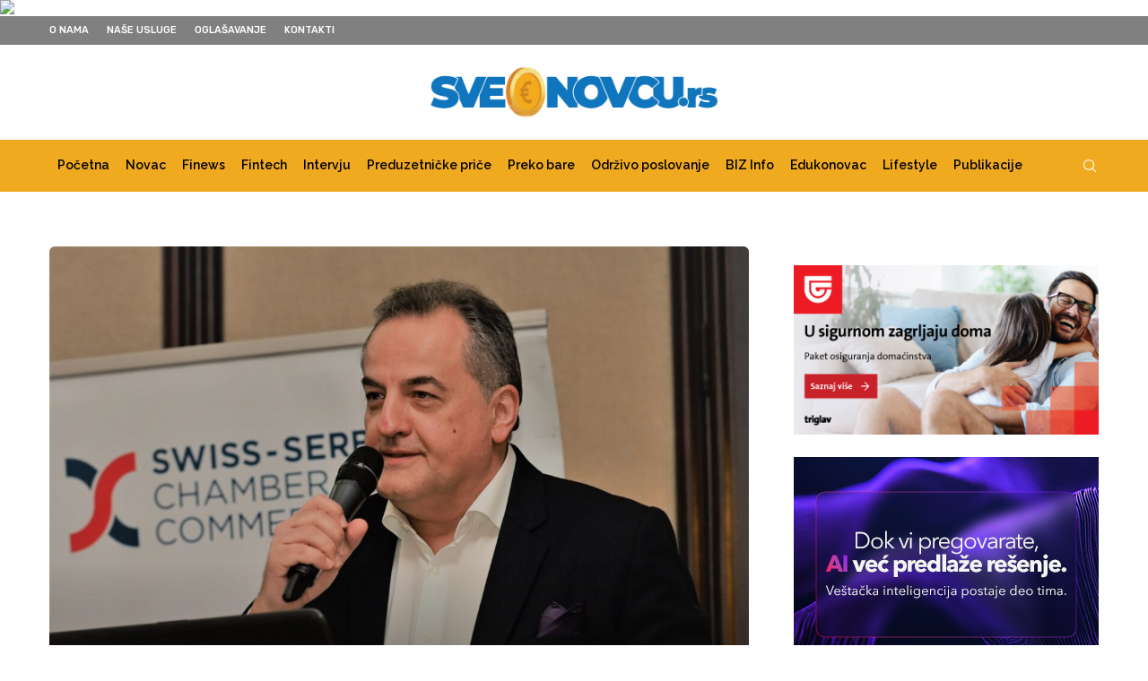

--- FILE ---
content_type: text/html; charset=UTF-8
request_url: https://sveonovcu.rs/majo-micovic-investitor-direktor-kompanije-sky-express-i-predsednik-svajcarsko-srpske-trgovinske-komore-srbija-je-u-zoni-interesovanja-hakerskih-napada/
body_size: 31646
content:
<!DOCTYPE html>
<html lang="sr-RS">
<head>
    <meta charset="UTF-8">
    <meta http-equiv="X-UA-Compatible" content="IE=edge">
    <meta name="viewport" content="width=device-width, initial-scale=1">
    <link rel="profile" href="https://gmpg.org/xfn/11"/>
	        <link rel="shortcut icon" href="https://media.sveonovcu.rs/2019/11/sve-o-novcu.png"
              type="image/x-icon"/>
        <link rel="apple-touch-icon" sizes="180x180" href="https://media.sveonovcu.rs/2019/11/sve-o-novcu.png">
	    <link rel="alternate" type="application/rss+xml" title="Sve o novcu RSS Feed"
          href="https://sveonovcu.rs/feed/"/>
    <link rel="alternate" type="application/atom+xml" title="Sve o novcu Atom Feed"
          href="https://sveonovcu.rs/feed/atom/"/>
    <link rel="pingback" href="https://sveonovcu.rs/xmlrpc.php"/>
    <!--[if lt IE 9]>
	<script src="https://sveonovcu.rs/wp-content/themes/soledad/js/html5.js"></script>
	<![endif]-->
			<style>.penci-library-modal-btn {margin-left: 5px;background: #33ad67;vertical-align: top;font-size: 0 !important;}.penci-library-modal-btn:before {content: '';width: 16px;height: 16px;background-image: url('https://sveonovcu.rs/wp-content/themes/soledad/images/penci-icon.png');background-position: center;background-size: contain;background-repeat: no-repeat;}#penci-library-modal .penci-elementor-template-library-template-name {text-align: right;flex: 1 0 0%;}</style>
	<meta name='robots' content='index, follow, max-image-preview:large, max-snippet:-1, max-video-preview:-1' />

	<!-- This site is optimized with the Yoast SEO plugin v21.4 - https://yoast.com/wordpress/plugins/seo/ -->
	<title>Majo Mićović, investitor, direktor kompanije Sky Express i predsednik Švajcarsko-srpske trgovinske komore: Srbija je u zoni interesovanja hakerskih napada - Sve o novcu</title>
	<link rel="canonical" href="https://sveonovcu.rs/majo-micovic-investitor-direktor-kompanije-sky-express-i-predsednik-svajcarsko-srpske-trgovinske-komore-srbija-je-u-zoni-interesovanja-hakerskih-napada/" />
	<meta property="og:locale" content="sr_RS" />
	<meta property="og:type" content="article" />
	<meta property="og:title" content="Majo Mićović, investitor, direktor kompanije Sky Express i predsednik Švajcarsko-srpske trgovinske komore: Srbija je u zoni interesovanja hakerskih napada - Sve o novcu" />
	<meta property="og:description" content="Tokom vanrednog stanja, na globalnom nivou broj sajber napada je rastao u proseku 33 odsto mesečno, a štete koje hakeri izazovu mere se hiljadama&hellip;" />
	<meta property="og:url" content="https://sveonovcu.rs/majo-micovic-investitor-direktor-kompanije-sky-express-i-predsednik-svajcarsko-srpske-trgovinske-komore-srbija-je-u-zoni-interesovanja-hakerskih-napada/" />
	<meta property="og:site_name" content="Sve o novcu" />
	<meta property="article:published_time" content="2020-06-04T10:01:53+00:00" />
	<meta property="article:modified_time" content="2020-06-04T10:01:56+00:00" />
	<meta property="og:image" content="https://media.sveonovcu.rs/2020/06/Conf0024-scaled.jpg" />
	<meta property="og:image:width" content="2560" />
	<meta property="og:image:height" content="2311" />
	<meta property="og:image:type" content="image/jpeg" />
	<meta name="author" content="Vesna Lapčić" />
	<meta name="twitter:card" content="summary_large_image" />
	<meta name="twitter:label1" content="Написано од" />
	<meta name="twitter:data1" content="Vesna Lapčić" />
	<meta name="twitter:label2" content="Процењено време читања" />
	<meta name="twitter:data2" content="4 минута" />
	<script type="application/ld+json" class="yoast-schema-graph">{"@context":"https://schema.org","@graph":[{"@type":"Article","@id":"https://sveonovcu.rs/majo-micovic-investitor-direktor-kompanije-sky-express-i-predsednik-svajcarsko-srpske-trgovinske-komore-srbija-je-u-zoni-interesovanja-hakerskih-napada/#article","isPartOf":{"@id":"https://sveonovcu.rs/majo-micovic-investitor-direktor-kompanije-sky-express-i-predsednik-svajcarsko-srpske-trgovinske-komore-srbija-je-u-zoni-interesovanja-hakerskih-napada/"},"author":{"name":"Vesna Lapčić","@id":"https://sveonovcu.rs/#/schema/person/f78a31d39619d2f11678bc9957057e20"},"headline":"Majo Mićović, investitor, direktor kompanije Sky Express i predsednik Švajcarsko-srpske trgovinske komore: Srbija je u zoni interesovanja hakerskih napada","datePublished":"2020-06-04T10:01:53+00:00","dateModified":"2020-06-04T10:01:56+00:00","mainEntityOfPage":{"@id":"https://sveonovcu.rs/majo-micovic-investitor-direktor-kompanije-sky-express-i-predsednik-svajcarsko-srpske-trgovinske-komore-srbija-je-u-zoni-interesovanja-hakerskih-napada/"},"wordCount":823,"publisher":{"@id":"https://sveonovcu.rs/#organization"},"image":{"@id":"https://sveonovcu.rs/majo-micovic-investitor-direktor-kompanije-sky-express-i-predsednik-svajcarsko-srpske-trgovinske-komore-srbija-je-u-zoni-interesovanja-hakerskih-napada/#primaryimage"},"thumbnailUrl":"https://media.sveonovcu.rs/2020/06/Conf0024-scaled.jpg","keywords":["#osiguranje","#sajbernapadi","#Srbija"],"articleSection":["Finews","Intervju"],"inLanguage":"sr-RS"},{"@type":"WebPage","@id":"https://sveonovcu.rs/majo-micovic-investitor-direktor-kompanije-sky-express-i-predsednik-svajcarsko-srpske-trgovinske-komore-srbija-je-u-zoni-interesovanja-hakerskih-napada/","url":"https://sveonovcu.rs/majo-micovic-investitor-direktor-kompanije-sky-express-i-predsednik-svajcarsko-srpske-trgovinske-komore-srbija-je-u-zoni-interesovanja-hakerskih-napada/","name":"Majo Mićović, investitor, direktor kompanije Sky Express i predsednik Švajcarsko-srpske trgovinske komore: Srbija je u zoni interesovanja hakerskih napada - Sve o novcu","isPartOf":{"@id":"https://sveonovcu.rs/#website"},"primaryImageOfPage":{"@id":"https://sveonovcu.rs/majo-micovic-investitor-direktor-kompanije-sky-express-i-predsednik-svajcarsko-srpske-trgovinske-komore-srbija-je-u-zoni-interesovanja-hakerskih-napada/#primaryimage"},"image":{"@id":"https://sveonovcu.rs/majo-micovic-investitor-direktor-kompanije-sky-express-i-predsednik-svajcarsko-srpske-trgovinske-komore-srbija-je-u-zoni-interesovanja-hakerskih-napada/#primaryimage"},"thumbnailUrl":"https://media.sveonovcu.rs/2020/06/Conf0024-scaled.jpg","datePublished":"2020-06-04T10:01:53+00:00","dateModified":"2020-06-04T10:01:56+00:00","breadcrumb":{"@id":"https://sveonovcu.rs/majo-micovic-investitor-direktor-kompanije-sky-express-i-predsednik-svajcarsko-srpske-trgovinske-komore-srbija-je-u-zoni-interesovanja-hakerskih-napada/#breadcrumb"},"inLanguage":"sr-RS","potentialAction":[{"@type":"ReadAction","target":["https://sveonovcu.rs/majo-micovic-investitor-direktor-kompanije-sky-express-i-predsednik-svajcarsko-srpske-trgovinske-komore-srbija-je-u-zoni-interesovanja-hakerskih-napada/"]}]},{"@type":"ImageObject","inLanguage":"sr-RS","@id":"https://sveonovcu.rs/majo-micovic-investitor-direktor-kompanije-sky-express-i-predsednik-svajcarsko-srpske-trgovinske-komore-srbija-je-u-zoni-interesovanja-hakerskih-napada/#primaryimage","url":"https://media.sveonovcu.rs/2020/06/Conf0024-scaled.jpg","contentUrl":"https://media.sveonovcu.rs/2020/06/Conf0024-scaled.jpg","width":2560,"height":2311},{"@type":"BreadcrumbList","@id":"https://sveonovcu.rs/majo-micovic-investitor-direktor-kompanije-sky-express-i-predsednik-svajcarsko-srpske-trgovinske-komore-srbija-je-u-zoni-interesovanja-hakerskih-napada/#breadcrumb","itemListElement":[{"@type":"ListItem","position":1,"name":"Почетна","item":"https://sveonovcu.rs/"},{"@type":"ListItem","position":2,"name":"Majo Mićović, investitor, direktor kompanije Sky Express i predsednik Švajcarsko-srpske trgovinske komore: Srbija je u zoni interesovanja hakerskih napada"}]},{"@type":"WebSite","@id":"https://sveonovcu.rs/#website","url":"https://sveonovcu.rs/","name":"Sve o novcu","description":"Portal o Novcu","publisher":{"@id":"https://sveonovcu.rs/#organization"},"potentialAction":[{"@type":"SearchAction","target":{"@type":"EntryPoint","urlTemplate":"https://sveonovcu.rs/?s={search_term_string}"},"query-input":"required name=search_term_string"}],"inLanguage":"sr-RS"},{"@type":"Organization","@id":"https://sveonovcu.rs/#organization","name":"Sve o Novcu","url":"https://sveonovcu.rs/","logo":{"@type":"ImageObject","inLanguage":"sr-RS","@id":"https://sveonovcu.rs/#/schema/logo/image/","url":"https://media.sveonovcu.rs/2019/10/sve-o-novcu-4.png","contentUrl":"https://media.sveonovcu.rs/2019/10/sve-o-novcu-4.png","width":300,"height":65,"caption":"Sve o Novcu"},"image":{"@id":"https://sveonovcu.rs/#/schema/logo/image/"}},{"@type":"Person","@id":"https://sveonovcu.rs/#/schema/person/f78a31d39619d2f11678bc9957057e20","name":"Vesna Lapčić","url":"https://sveonovcu.rs/author/sveonovcu-2/"}]}</script>
	<!-- / Yoast SEO plugin. -->


<link rel='dns-prefetch' href='//fonts.googleapis.com' />
<link rel='dns-prefetch' href='//media.sveonovcu.rs' />
<link rel="alternate" type="application/rss+xml" title="Sve o novcu &raquo; довод" href="https://sveonovcu.rs/feed/" />
<link rel="alternate" type="application/rss+xml" title="Sve o novcu &raquo; довод коментара" href="https://sveonovcu.rs/comments/feed/" />
		<!-- This site uses the Google Analytics by MonsterInsights plugin v8.20.1 - Using Analytics tracking - https://www.monsterinsights.com/ -->
							<script src="//www.googletagmanager.com/gtag/js?id=G-VT91DSPR8D"  data-cfasync="false" data-wpfc-render="false" type="text/javascript" async></script>
			<script data-cfasync="false" data-wpfc-render="false" type="text/javascript">
				var mi_version = '8.20.1';
				var mi_track_user = true;
				var mi_no_track_reason = '';
				
								var disableStrs = [
										'ga-disable-G-VT91DSPR8D',
									];

				/* Function to detect opted out users */
				function __gtagTrackerIsOptedOut() {
					for (var index = 0; index < disableStrs.length; index++) {
						if (document.cookie.indexOf(disableStrs[index] + '=true') > -1) {
							return true;
						}
					}

					return false;
				}

				/* Disable tracking if the opt-out cookie exists. */
				if (__gtagTrackerIsOptedOut()) {
					for (var index = 0; index < disableStrs.length; index++) {
						window[disableStrs[index]] = true;
					}
				}

				/* Opt-out function */
				function __gtagTrackerOptout() {
					for (var index = 0; index < disableStrs.length; index++) {
						document.cookie = disableStrs[index] + '=true; expires=Thu, 31 Dec 2099 23:59:59 UTC; path=/';
						window[disableStrs[index]] = true;
					}
				}

				if ('undefined' === typeof gaOptout) {
					function gaOptout() {
						__gtagTrackerOptout();
					}
				}
								window.dataLayer = window.dataLayer || [];

				window.MonsterInsightsDualTracker = {
					helpers: {},
					trackers: {},
				};
				if (mi_track_user) {
					function __gtagDataLayer() {
						dataLayer.push(arguments);
					}

					function __gtagTracker(type, name, parameters) {
						if (!parameters) {
							parameters = {};
						}

						if (parameters.send_to) {
							__gtagDataLayer.apply(null, arguments);
							return;
						}

						if (type === 'event') {
														parameters.send_to = monsterinsights_frontend.v4_id;
							var hookName = name;
							if (typeof parameters['event_category'] !== 'undefined') {
								hookName = parameters['event_category'] + ':' + name;
							}

							if (typeof MonsterInsightsDualTracker.trackers[hookName] !== 'undefined') {
								MonsterInsightsDualTracker.trackers[hookName](parameters);
							} else {
								__gtagDataLayer('event', name, parameters);
							}
							
						} else {
							__gtagDataLayer.apply(null, arguments);
						}
					}

					__gtagTracker('js', new Date());
					__gtagTracker('set', {
						'developer_id.dZGIzZG': true,
											});
										__gtagTracker('config', 'G-VT91DSPR8D', {"forceSSL":"true","link_attribution":"true"} );
															window.gtag = __gtagTracker;										(function () {
						/* https://developers.google.com/analytics/devguides/collection/analyticsjs/ */
						/* ga and __gaTracker compatibility shim. */
						var noopfn = function () {
							return null;
						};
						var newtracker = function () {
							return new Tracker();
						};
						var Tracker = function () {
							return null;
						};
						var p = Tracker.prototype;
						p.get = noopfn;
						p.set = noopfn;
						p.send = function () {
							var args = Array.prototype.slice.call(arguments);
							args.unshift('send');
							__gaTracker.apply(null, args);
						};
						var __gaTracker = function () {
							var len = arguments.length;
							if (len === 0) {
								return;
							}
							var f = arguments[len - 1];
							if (typeof f !== 'object' || f === null || typeof f.hitCallback !== 'function') {
								if ('send' === arguments[0]) {
									var hitConverted, hitObject = false, action;
									if ('event' === arguments[1]) {
										if ('undefined' !== typeof arguments[3]) {
											hitObject = {
												'eventAction': arguments[3],
												'eventCategory': arguments[2],
												'eventLabel': arguments[4],
												'value': arguments[5] ? arguments[5] : 1,
											}
										}
									}
									if ('pageview' === arguments[1]) {
										if ('undefined' !== typeof arguments[2]) {
											hitObject = {
												'eventAction': 'page_view',
												'page_path': arguments[2],
											}
										}
									}
									if (typeof arguments[2] === 'object') {
										hitObject = arguments[2];
									}
									if (typeof arguments[5] === 'object') {
										Object.assign(hitObject, arguments[5]);
									}
									if ('undefined' !== typeof arguments[1].hitType) {
										hitObject = arguments[1];
										if ('pageview' === hitObject.hitType) {
											hitObject.eventAction = 'page_view';
										}
									}
									if (hitObject) {
										action = 'timing' === arguments[1].hitType ? 'timing_complete' : hitObject.eventAction;
										hitConverted = mapArgs(hitObject);
										__gtagTracker('event', action, hitConverted);
									}
								}
								return;
							}

							function mapArgs(args) {
								var arg, hit = {};
								var gaMap = {
									'eventCategory': 'event_category',
									'eventAction': 'event_action',
									'eventLabel': 'event_label',
									'eventValue': 'event_value',
									'nonInteraction': 'non_interaction',
									'timingCategory': 'event_category',
									'timingVar': 'name',
									'timingValue': 'value',
									'timingLabel': 'event_label',
									'page': 'page_path',
									'location': 'page_location',
									'title': 'page_title',
								};
								for (arg in args) {
																		if (!(!args.hasOwnProperty(arg) || !gaMap.hasOwnProperty(arg))) {
										hit[gaMap[arg]] = args[arg];
									} else {
										hit[arg] = args[arg];
									}
								}
								return hit;
							}

							try {
								f.hitCallback();
							} catch (ex) {
							}
						};
						__gaTracker.create = newtracker;
						__gaTracker.getByName = newtracker;
						__gaTracker.getAll = function () {
							return [];
						};
						__gaTracker.remove = noopfn;
						__gaTracker.loaded = true;
						window['__gaTracker'] = __gaTracker;
					})();
									} else {
										console.log("");
					(function () {
						function __gtagTracker() {
							return null;
						}

						window['__gtagTracker'] = __gtagTracker;
						window['gtag'] = __gtagTracker;
					})();
									}
			</script>
				<!-- / Google Analytics by MonsterInsights -->
		<script type="text/javascript">
window._wpemojiSettings = {"baseUrl":"https:\/\/s.w.org\/images\/core\/emoji\/14.0.0\/72x72\/","ext":".png","svgUrl":"https:\/\/s.w.org\/images\/core\/emoji\/14.0.0\/svg\/","svgExt":".svg","source":{"concatemoji":"https:\/\/sveonovcu.rs\/wp-includes\/js\/wp-emoji-release.min.js?ver=6.3.7"}};
/*! This file is auto-generated */
!function(i,n){var o,s,e;function c(e){try{var t={supportTests:e,timestamp:(new Date).valueOf()};sessionStorage.setItem(o,JSON.stringify(t))}catch(e){}}function p(e,t,n){e.clearRect(0,0,e.canvas.width,e.canvas.height),e.fillText(t,0,0);var t=new Uint32Array(e.getImageData(0,0,e.canvas.width,e.canvas.height).data),r=(e.clearRect(0,0,e.canvas.width,e.canvas.height),e.fillText(n,0,0),new Uint32Array(e.getImageData(0,0,e.canvas.width,e.canvas.height).data));return t.every(function(e,t){return e===r[t]})}function u(e,t,n){switch(t){case"flag":return n(e,"\ud83c\udff3\ufe0f\u200d\u26a7\ufe0f","\ud83c\udff3\ufe0f\u200b\u26a7\ufe0f")?!1:!n(e,"\ud83c\uddfa\ud83c\uddf3","\ud83c\uddfa\u200b\ud83c\uddf3")&&!n(e,"\ud83c\udff4\udb40\udc67\udb40\udc62\udb40\udc65\udb40\udc6e\udb40\udc67\udb40\udc7f","\ud83c\udff4\u200b\udb40\udc67\u200b\udb40\udc62\u200b\udb40\udc65\u200b\udb40\udc6e\u200b\udb40\udc67\u200b\udb40\udc7f");case"emoji":return!n(e,"\ud83e\udef1\ud83c\udffb\u200d\ud83e\udef2\ud83c\udfff","\ud83e\udef1\ud83c\udffb\u200b\ud83e\udef2\ud83c\udfff")}return!1}function f(e,t,n){var r="undefined"!=typeof WorkerGlobalScope&&self instanceof WorkerGlobalScope?new OffscreenCanvas(300,150):i.createElement("canvas"),a=r.getContext("2d",{willReadFrequently:!0}),o=(a.textBaseline="top",a.font="600 32px Arial",{});return e.forEach(function(e){o[e]=t(a,e,n)}),o}function t(e){var t=i.createElement("script");t.src=e,t.defer=!0,i.head.appendChild(t)}"undefined"!=typeof Promise&&(o="wpEmojiSettingsSupports",s=["flag","emoji"],n.supports={everything:!0,everythingExceptFlag:!0},e=new Promise(function(e){i.addEventListener("DOMContentLoaded",e,{once:!0})}),new Promise(function(t){var n=function(){try{var e=JSON.parse(sessionStorage.getItem(o));if("object"==typeof e&&"number"==typeof e.timestamp&&(new Date).valueOf()<e.timestamp+604800&&"object"==typeof e.supportTests)return e.supportTests}catch(e){}return null}();if(!n){if("undefined"!=typeof Worker&&"undefined"!=typeof OffscreenCanvas&&"undefined"!=typeof URL&&URL.createObjectURL&&"undefined"!=typeof Blob)try{var e="postMessage("+f.toString()+"("+[JSON.stringify(s),u.toString(),p.toString()].join(",")+"));",r=new Blob([e],{type:"text/javascript"}),a=new Worker(URL.createObjectURL(r),{name:"wpTestEmojiSupports"});return void(a.onmessage=function(e){c(n=e.data),a.terminate(),t(n)})}catch(e){}c(n=f(s,u,p))}t(n)}).then(function(e){for(var t in e)n.supports[t]=e[t],n.supports.everything=n.supports.everything&&n.supports[t],"flag"!==t&&(n.supports.everythingExceptFlag=n.supports.everythingExceptFlag&&n.supports[t]);n.supports.everythingExceptFlag=n.supports.everythingExceptFlag&&!n.supports.flag,n.DOMReady=!1,n.readyCallback=function(){n.DOMReady=!0}}).then(function(){return e}).then(function(){var e;n.supports.everything||(n.readyCallback(),(e=n.source||{}).concatemoji?t(e.concatemoji):e.wpemoji&&e.twemoji&&(t(e.twemoji),t(e.wpemoji)))}))}((window,document),window._wpemojiSettings);
</script>
<style type="text/css">
img.wp-smiley,
img.emoji {
	display: inline !important;
	border: none !important;
	box-shadow: none !important;
	height: 1em !important;
	width: 1em !important;
	margin: 0 0.07em !important;
	vertical-align: -0.1em !important;
	background: none !important;
	padding: 0 !important;
}
</style>
	<link rel='stylesheet' id='wp-block-library-css' href='https://sveonovcu.rs/wp-includes/css/dist/block-library/style.min.css?ver=6.3.7' type='text/css' media='all' />
<style id='wp-block-library-theme-inline-css' type='text/css'>
.wp-block-audio figcaption{color:#555;font-size:13px;text-align:center}.is-dark-theme .wp-block-audio figcaption{color:hsla(0,0%,100%,.65)}.wp-block-audio{margin:0 0 1em}.wp-block-code{border:1px solid #ccc;border-radius:4px;font-family:Menlo,Consolas,monaco,monospace;padding:.8em 1em}.wp-block-embed figcaption{color:#555;font-size:13px;text-align:center}.is-dark-theme .wp-block-embed figcaption{color:hsla(0,0%,100%,.65)}.wp-block-embed{margin:0 0 1em}.blocks-gallery-caption{color:#555;font-size:13px;text-align:center}.is-dark-theme .blocks-gallery-caption{color:hsla(0,0%,100%,.65)}.wp-block-image figcaption{color:#555;font-size:13px;text-align:center}.is-dark-theme .wp-block-image figcaption{color:hsla(0,0%,100%,.65)}.wp-block-image{margin:0 0 1em}.wp-block-pullquote{border-bottom:4px solid;border-top:4px solid;color:currentColor;margin-bottom:1.75em}.wp-block-pullquote cite,.wp-block-pullquote footer,.wp-block-pullquote__citation{color:currentColor;font-size:.8125em;font-style:normal;text-transform:uppercase}.wp-block-quote{border-left:.25em solid;margin:0 0 1.75em;padding-left:1em}.wp-block-quote cite,.wp-block-quote footer{color:currentColor;font-size:.8125em;font-style:normal;position:relative}.wp-block-quote.has-text-align-right{border-left:none;border-right:.25em solid;padding-left:0;padding-right:1em}.wp-block-quote.has-text-align-center{border:none;padding-left:0}.wp-block-quote.is-large,.wp-block-quote.is-style-large,.wp-block-quote.is-style-plain{border:none}.wp-block-search .wp-block-search__label{font-weight:700}.wp-block-search__button{border:1px solid #ccc;padding:.375em .625em}:where(.wp-block-group.has-background){padding:1.25em 2.375em}.wp-block-separator.has-css-opacity{opacity:.4}.wp-block-separator{border:none;border-bottom:2px solid;margin-left:auto;margin-right:auto}.wp-block-separator.has-alpha-channel-opacity{opacity:1}.wp-block-separator:not(.is-style-wide):not(.is-style-dots){width:100px}.wp-block-separator.has-background:not(.is-style-dots){border-bottom:none;height:1px}.wp-block-separator.has-background:not(.is-style-wide):not(.is-style-dots){height:2px}.wp-block-table{margin:0 0 1em}.wp-block-table td,.wp-block-table th{word-break:normal}.wp-block-table figcaption{color:#555;font-size:13px;text-align:center}.is-dark-theme .wp-block-table figcaption{color:hsla(0,0%,100%,.65)}.wp-block-video figcaption{color:#555;font-size:13px;text-align:center}.is-dark-theme .wp-block-video figcaption{color:hsla(0,0%,100%,.65)}.wp-block-video{margin:0 0 1em}.wp-block-template-part.has-background{margin-bottom:0;margin-top:0;padding:1.25em 2.375em}
</style>
<style id='classic-theme-styles-inline-css' type='text/css'>
/*! This file is auto-generated */
.wp-block-button__link{color:#fff;background-color:#32373c;border-radius:9999px;box-shadow:none;text-decoration:none;padding:calc(.667em + 2px) calc(1.333em + 2px);font-size:1.125em}.wp-block-file__button{background:#32373c;color:#fff;text-decoration:none}
</style>
<style id='global-styles-inline-css' type='text/css'>
body{--wp--preset--color--black: #000000;--wp--preset--color--cyan-bluish-gray: #abb8c3;--wp--preset--color--white: #ffffff;--wp--preset--color--pale-pink: #f78da7;--wp--preset--color--vivid-red: #cf2e2e;--wp--preset--color--luminous-vivid-orange: #ff6900;--wp--preset--color--luminous-vivid-amber: #fcb900;--wp--preset--color--light-green-cyan: #7bdcb5;--wp--preset--color--vivid-green-cyan: #00d084;--wp--preset--color--pale-cyan-blue: #8ed1fc;--wp--preset--color--vivid-cyan-blue: #0693e3;--wp--preset--color--vivid-purple: #9b51e0;--wp--preset--gradient--vivid-cyan-blue-to-vivid-purple: linear-gradient(135deg,rgba(6,147,227,1) 0%,rgb(155,81,224) 100%);--wp--preset--gradient--light-green-cyan-to-vivid-green-cyan: linear-gradient(135deg,rgb(122,220,180) 0%,rgb(0,208,130) 100%);--wp--preset--gradient--luminous-vivid-amber-to-luminous-vivid-orange: linear-gradient(135deg,rgba(252,185,0,1) 0%,rgba(255,105,0,1) 100%);--wp--preset--gradient--luminous-vivid-orange-to-vivid-red: linear-gradient(135deg,rgba(255,105,0,1) 0%,rgb(207,46,46) 100%);--wp--preset--gradient--very-light-gray-to-cyan-bluish-gray: linear-gradient(135deg,rgb(238,238,238) 0%,rgb(169,184,195) 100%);--wp--preset--gradient--cool-to-warm-spectrum: linear-gradient(135deg,rgb(74,234,220) 0%,rgb(151,120,209) 20%,rgb(207,42,186) 40%,rgb(238,44,130) 60%,rgb(251,105,98) 80%,rgb(254,248,76) 100%);--wp--preset--gradient--blush-light-purple: linear-gradient(135deg,rgb(255,206,236) 0%,rgb(152,150,240) 100%);--wp--preset--gradient--blush-bordeaux: linear-gradient(135deg,rgb(254,205,165) 0%,rgb(254,45,45) 50%,rgb(107,0,62) 100%);--wp--preset--gradient--luminous-dusk: linear-gradient(135deg,rgb(255,203,112) 0%,rgb(199,81,192) 50%,rgb(65,88,208) 100%);--wp--preset--gradient--pale-ocean: linear-gradient(135deg,rgb(255,245,203) 0%,rgb(182,227,212) 50%,rgb(51,167,181) 100%);--wp--preset--gradient--electric-grass: linear-gradient(135deg,rgb(202,248,128) 0%,rgb(113,206,126) 100%);--wp--preset--gradient--midnight: linear-gradient(135deg,rgb(2,3,129) 0%,rgb(40,116,252) 100%);--wp--preset--font-size--small: 12px;--wp--preset--font-size--medium: 20px;--wp--preset--font-size--large: 32px;--wp--preset--font-size--x-large: 42px;--wp--preset--font-size--normal: 14px;--wp--preset--font-size--huge: 42px;--wp--preset--spacing--20: 0.44rem;--wp--preset--spacing--30: 0.67rem;--wp--preset--spacing--40: 1rem;--wp--preset--spacing--50: 1.5rem;--wp--preset--spacing--60: 2.25rem;--wp--preset--spacing--70: 3.38rem;--wp--preset--spacing--80: 5.06rem;--wp--preset--shadow--natural: 6px 6px 9px rgba(0, 0, 0, 0.2);--wp--preset--shadow--deep: 12px 12px 50px rgba(0, 0, 0, 0.4);--wp--preset--shadow--sharp: 6px 6px 0px rgba(0, 0, 0, 0.2);--wp--preset--shadow--outlined: 6px 6px 0px -3px rgba(255, 255, 255, 1), 6px 6px rgba(0, 0, 0, 1);--wp--preset--shadow--crisp: 6px 6px 0px rgba(0, 0, 0, 1);}:where(.is-layout-flex){gap: 0.5em;}:where(.is-layout-grid){gap: 0.5em;}body .is-layout-flow > .alignleft{float: left;margin-inline-start: 0;margin-inline-end: 2em;}body .is-layout-flow > .alignright{float: right;margin-inline-start: 2em;margin-inline-end: 0;}body .is-layout-flow > .aligncenter{margin-left: auto !important;margin-right: auto !important;}body .is-layout-constrained > .alignleft{float: left;margin-inline-start: 0;margin-inline-end: 2em;}body .is-layout-constrained > .alignright{float: right;margin-inline-start: 2em;margin-inline-end: 0;}body .is-layout-constrained > .aligncenter{margin-left: auto !important;margin-right: auto !important;}body .is-layout-constrained > :where(:not(.alignleft):not(.alignright):not(.alignfull)){max-width: var(--wp--style--global--content-size);margin-left: auto !important;margin-right: auto !important;}body .is-layout-constrained > .alignwide{max-width: var(--wp--style--global--wide-size);}body .is-layout-flex{display: flex;}body .is-layout-flex{flex-wrap: wrap;align-items: center;}body .is-layout-flex > *{margin: 0;}body .is-layout-grid{display: grid;}body .is-layout-grid > *{margin: 0;}:where(.wp-block-columns.is-layout-flex){gap: 2em;}:where(.wp-block-columns.is-layout-grid){gap: 2em;}:where(.wp-block-post-template.is-layout-flex){gap: 1.25em;}:where(.wp-block-post-template.is-layout-grid){gap: 1.25em;}.has-black-color{color: var(--wp--preset--color--black) !important;}.has-cyan-bluish-gray-color{color: var(--wp--preset--color--cyan-bluish-gray) !important;}.has-white-color{color: var(--wp--preset--color--white) !important;}.has-pale-pink-color{color: var(--wp--preset--color--pale-pink) !important;}.has-vivid-red-color{color: var(--wp--preset--color--vivid-red) !important;}.has-luminous-vivid-orange-color{color: var(--wp--preset--color--luminous-vivid-orange) !important;}.has-luminous-vivid-amber-color{color: var(--wp--preset--color--luminous-vivid-amber) !important;}.has-light-green-cyan-color{color: var(--wp--preset--color--light-green-cyan) !important;}.has-vivid-green-cyan-color{color: var(--wp--preset--color--vivid-green-cyan) !important;}.has-pale-cyan-blue-color{color: var(--wp--preset--color--pale-cyan-blue) !important;}.has-vivid-cyan-blue-color{color: var(--wp--preset--color--vivid-cyan-blue) !important;}.has-vivid-purple-color{color: var(--wp--preset--color--vivid-purple) !important;}.has-black-background-color{background-color: var(--wp--preset--color--black) !important;}.has-cyan-bluish-gray-background-color{background-color: var(--wp--preset--color--cyan-bluish-gray) !important;}.has-white-background-color{background-color: var(--wp--preset--color--white) !important;}.has-pale-pink-background-color{background-color: var(--wp--preset--color--pale-pink) !important;}.has-vivid-red-background-color{background-color: var(--wp--preset--color--vivid-red) !important;}.has-luminous-vivid-orange-background-color{background-color: var(--wp--preset--color--luminous-vivid-orange) !important;}.has-luminous-vivid-amber-background-color{background-color: var(--wp--preset--color--luminous-vivid-amber) !important;}.has-light-green-cyan-background-color{background-color: var(--wp--preset--color--light-green-cyan) !important;}.has-vivid-green-cyan-background-color{background-color: var(--wp--preset--color--vivid-green-cyan) !important;}.has-pale-cyan-blue-background-color{background-color: var(--wp--preset--color--pale-cyan-blue) !important;}.has-vivid-cyan-blue-background-color{background-color: var(--wp--preset--color--vivid-cyan-blue) !important;}.has-vivid-purple-background-color{background-color: var(--wp--preset--color--vivid-purple) !important;}.has-black-border-color{border-color: var(--wp--preset--color--black) !important;}.has-cyan-bluish-gray-border-color{border-color: var(--wp--preset--color--cyan-bluish-gray) !important;}.has-white-border-color{border-color: var(--wp--preset--color--white) !important;}.has-pale-pink-border-color{border-color: var(--wp--preset--color--pale-pink) !important;}.has-vivid-red-border-color{border-color: var(--wp--preset--color--vivid-red) !important;}.has-luminous-vivid-orange-border-color{border-color: var(--wp--preset--color--luminous-vivid-orange) !important;}.has-luminous-vivid-amber-border-color{border-color: var(--wp--preset--color--luminous-vivid-amber) !important;}.has-light-green-cyan-border-color{border-color: var(--wp--preset--color--light-green-cyan) !important;}.has-vivid-green-cyan-border-color{border-color: var(--wp--preset--color--vivid-green-cyan) !important;}.has-pale-cyan-blue-border-color{border-color: var(--wp--preset--color--pale-cyan-blue) !important;}.has-vivid-cyan-blue-border-color{border-color: var(--wp--preset--color--vivid-cyan-blue) !important;}.has-vivid-purple-border-color{border-color: var(--wp--preset--color--vivid-purple) !important;}.has-vivid-cyan-blue-to-vivid-purple-gradient-background{background: var(--wp--preset--gradient--vivid-cyan-blue-to-vivid-purple) !important;}.has-light-green-cyan-to-vivid-green-cyan-gradient-background{background: var(--wp--preset--gradient--light-green-cyan-to-vivid-green-cyan) !important;}.has-luminous-vivid-amber-to-luminous-vivid-orange-gradient-background{background: var(--wp--preset--gradient--luminous-vivid-amber-to-luminous-vivid-orange) !important;}.has-luminous-vivid-orange-to-vivid-red-gradient-background{background: var(--wp--preset--gradient--luminous-vivid-orange-to-vivid-red) !important;}.has-very-light-gray-to-cyan-bluish-gray-gradient-background{background: var(--wp--preset--gradient--very-light-gray-to-cyan-bluish-gray) !important;}.has-cool-to-warm-spectrum-gradient-background{background: var(--wp--preset--gradient--cool-to-warm-spectrum) !important;}.has-blush-light-purple-gradient-background{background: var(--wp--preset--gradient--blush-light-purple) !important;}.has-blush-bordeaux-gradient-background{background: var(--wp--preset--gradient--blush-bordeaux) !important;}.has-luminous-dusk-gradient-background{background: var(--wp--preset--gradient--luminous-dusk) !important;}.has-pale-ocean-gradient-background{background: var(--wp--preset--gradient--pale-ocean) !important;}.has-electric-grass-gradient-background{background: var(--wp--preset--gradient--electric-grass) !important;}.has-midnight-gradient-background{background: var(--wp--preset--gradient--midnight) !important;}.has-small-font-size{font-size: var(--wp--preset--font-size--small) !important;}.has-medium-font-size{font-size: var(--wp--preset--font-size--medium) !important;}.has-large-font-size{font-size: var(--wp--preset--font-size--large) !important;}.has-x-large-font-size{font-size: var(--wp--preset--font-size--x-large) !important;}
.wp-block-navigation a:where(:not(.wp-element-button)){color: inherit;}
:where(.wp-block-post-template.is-layout-flex){gap: 1.25em;}:where(.wp-block-post-template.is-layout-grid){gap: 1.25em;}
:where(.wp-block-columns.is-layout-flex){gap: 2em;}:where(.wp-block-columns.is-layout-grid){gap: 2em;}
.wp-block-pullquote{font-size: 1.5em;line-height: 1.6;}
</style>
<link rel='stylesheet' id='contact-form-7-css' href='https://sveonovcu.rs/wp-content/plugins/contact-form-7/includes/css/styles.css?ver=5.8.1' type='text/css' media='all' />
<link rel='stylesheet' id='penci-fonts-css' href='https://fonts.googleapis.com/css?family=Rubik%3A300%2C300italic%2C400%2C400italic%2C500%2C500italic%2C700%2C700italic%2C800%2C800italic%7COpen+Sans%3A300%2C300italic%2C400%2C400italic%2C500%2C500italic%2C700%2C700italic%2C800%2C800italic%7CRaleway%3A300%2C300italic%2C400%2C400italic%2C500%2C500italic%2C600%2C600italic%2C700%2C700italic%2C800%2C800italic%26subset%3Dlatin%2Ccyrillic%2Ccyrillic-ext%2Cgreek%2Cgreek-ext%2Clatin-ext&#038;display=swap&#038;ver=8.3.7' type='text/css' media='all' />
<link rel='stylesheet' id='penci-main-style-css' href='https://sveonovcu.rs/wp-content/themes/soledad/main.css?ver=8.3.7' type='text/css' media='all' />
<link rel='stylesheet' id='penci-font-awesomeold-css' href='https://sveonovcu.rs/wp-content/themes/soledad/css/font-awesome.4.7.0.swap.min.css?ver=4.7.0' type='text/css' media='all' />
<link rel='stylesheet' id='penci_icon-css' href='https://sveonovcu.rs/wp-content/themes/soledad/css/penci-icon.css?ver=8.3.7' type='text/css' media='all' />
<link rel='stylesheet' id='penci_style-css' href='https://sveonovcu.rs/wp-content/themes/soledad/style.css?ver=8.3.7' type='text/css' media='all' />
<link rel='stylesheet' id='penci_social_counter-css' href='https://sveonovcu.rs/wp-content/themes/soledad/css/social-counter.css?ver=8.3.7' type='text/css' media='all' />
<link rel='stylesheet' id='elementor-icons-css' href='https://sveonovcu.rs/wp-content/plugins/elementor/assets/lib/eicons/css/elementor-icons.min.css?ver=5.23.0' type='text/css' media='all' />
<link rel='stylesheet' id='elementor-frontend-css' href='https://sveonovcu.rs/wp-content/plugins/elementor/assets/css/frontend.min.css?ver=3.16.4' type='text/css' media='all' />
<link rel='stylesheet' id='swiper-css' href='https://sveonovcu.rs/wp-content/plugins/elementor/assets/lib/swiper/css/swiper.min.css?ver=5.3.6' type='text/css' media='all' />
<link rel='stylesheet' id='elementor-post-2804-css' href='https://media.sveonovcu.rs/elementor/css/post-2804.css?ver=1695258067' type='text/css' media='all' />
<link rel='stylesheet' id='elementor-global-css' href='https://media.sveonovcu.rs/elementor/css/global.css?ver=1695258067' type='text/css' media='all' />
<link rel='stylesheet' id='google-fonts-1-css' href='https://fonts.googleapis.com/css?family=Roboto%3A100%2C100italic%2C200%2C200italic%2C300%2C300italic%2C400%2C400italic%2C500%2C500italic%2C600%2C600italic%2C700%2C700italic%2C800%2C800italic%2C900%2C900italic%7CRoboto+Slab%3A100%2C100italic%2C200%2C200italic%2C300%2C300italic%2C400%2C400italic%2C500%2C500italic%2C600%2C600italic%2C700%2C700italic%2C800%2C800italic%2C900%2C900italic&#038;display=auto&#038;ver=6.3.7' type='text/css' media='all' />
<link rel="preconnect" href="https://fonts.gstatic.com/" crossorigin><script type='text/javascript' src='https://sveonovcu.rs/wp-content/plugins/google-analytics-for-wordpress/assets/js/frontend-gtag.min.js?ver=8.20.1' id='monsterinsights-frontend-script-js'></script>
<script data-cfasync="false" data-wpfc-render="false" type="text/javascript" id='monsterinsights-frontend-script-js-extra'>/* <![CDATA[ */
var monsterinsights_frontend = {"js_events_tracking":"true","download_extensions":"doc,pdf,ppt,zip,xls,docx,pptx,xlsx","inbound_paths":"[{\"path\":\"\\\/go\\\/\",\"label\":\"affiliate\"},{\"path\":\"\\\/recommend\\\/\",\"label\":\"affiliate\"}]","home_url":"https:\/\/sveonovcu.rs","hash_tracking":"false","v4_id":"G-VT91DSPR8D"};/* ]]> */
</script>
<script type='text/javascript' src='https://sveonovcu.rs/wp-includes/js/jquery/jquery.min.js?ver=3.7.0' id='jquery-core-js'></script>
<script type='text/javascript' src='https://sveonovcu.rs/wp-includes/js/jquery/jquery-migrate.min.js?ver=3.4.1' id='jquery-migrate-js'></script>
<script type='text/javascript' src='https://sveonovcu.rs/wp-content/plugins/sticky-menu-or-anything-on-scroll/assets/js/jq-sticky-anything.min.js?ver=2.1.1' id='stickyAnythingLib-js'></script>
<link rel="https://api.w.org/" href="https://sveonovcu.rs/wp-json/" /><link rel="alternate" type="application/json" href="https://sveonovcu.rs/wp-json/wp/v2/posts/3343" /><link rel="EditURI" type="application/rsd+xml" title="RSD" href="https://sveonovcu.rs/xmlrpc.php?rsd" />
<meta name="generator" content="WordPress 6.3.7" />
<link rel='shortlink' href='https://sveonovcu.rs/?p=3343' />
<link rel="alternate" type="application/json+oembed" href="https://sveonovcu.rs/wp-json/oembed/1.0/embed?url=https%3A%2F%2Fsveonovcu.rs%2Fmajo-micovic-investitor-direktor-kompanije-sky-express-i-predsednik-svajcarsko-srpske-trgovinske-komore-srbija-je-u-zoni-interesovanja-hakerskih-napada%2F" />
<link rel="alternate" type="text/xml+oembed" href="https://sveonovcu.rs/wp-json/oembed/1.0/embed?url=https%3A%2F%2Fsveonovcu.rs%2Fmajo-micovic-investitor-direktor-kompanije-sky-express-i-predsednik-svajcarsko-srpske-trgovinske-komore-srbija-je-u-zoni-interesovanja-hakerskih-napada%2F&#038;format=xml" />

		<!-- GA Google Analytics @ https://m0n.co/ga -->
		<script async src="https://www.googletagmanager.com/gtag/js?id=G-0K44SRNQFB"></script>
		<script>
			window.dataLayer = window.dataLayer || [];
			function gtag(){dataLayer.push(arguments);}
			gtag('js', new Date());
			gtag('config', 'G-0K44SRNQFB');
		</script>

	<style id="penci-custom-style" type="text/css">body{ --pcbg-cl: #fff; --pctext-cl: #313131; --pcborder-cl: #dedede; --pcheading-cl: #313131; --pcmeta-cl: #888888; --pcaccent-cl: #6eb48c; --pcbody-font: 'PT Serif', serif; --pchead-font: 'Raleway', sans-serif; --pchead-wei: bold; --pcava_bdr:10px; } .single.penci-body-single-style-5 #header, .single.penci-body-single-style-6 #header, .single.penci-body-single-style-10 #header, .single.penci-body-single-style-5 .pc-wrapbuilder-header, .single.penci-body-single-style-6 .pc-wrapbuilder-header, .single.penci-body-single-style-10 .pc-wrapbuilder-header { --pchd-mg: 40px; } .fluid-width-video-wrapper > div { position: absolute; left: 0; right: 0; top: 0; width: 100%; height: 100%; } .yt-video-place { position: relative; text-align: center; } .yt-video-place.embed-responsive .start-video { display: block; top: 0; left: 0; bottom: 0; right: 0; position: absolute; transform: none; } .yt-video-place.embed-responsive .start-video img { margin: 0; padding: 0; top: 50%; display: inline-block; position: absolute; left: 50%; transform: translate(-50%, -50%); width: 68px; height: auto; } .mfp-bg { top: 0; left: 0; width: 100%; height: 100%; z-index: 9999999; overflow: hidden; position: fixed; background: #0b0b0b; opacity: .8; filter: alpha(opacity=80) } .mfp-wrap { top: 0; left: 0; width: 100%; height: 100%; z-index: 9999999; position: fixed; outline: none !important; -webkit-backface-visibility: hidden } body { --pchead-font: 'Rubik', sans-serif; } body { --pcbody-font: 'Open Sans', sans-serif; } p{ line-height: 1.8; } #navigation .menu > li > a, #navigation ul.menu ul.sub-menu li > a, .navigation ul.menu ul.sub-menu li > a, .penci-menu-hbg .menu li a, #sidebar-nav .menu li a { font-family: 'Raleway', sans-serif; font-weight: normal; } .penci-hide-tagupdated{ display: none !important; } body, .widget ul li a{ font-size: 13px; } .widget ul li, .post-entry, p, .post-entry p { font-size: 13px; line-height: 1.8; } body { --pchead-wei: 500; } .penci-image-holder, .standard-post-image img, .penci-overlay-over:before, .penci-overlay-over .overlay-border, .penci-grid li .item img, .penci-masonry .item-masonry a img, .penci-grid .list-post.list-boxed-post, .penci-grid li.list-boxed-post-2 .content-boxed-2, .grid-mixed, .penci-grid li.typography-style .overlay-typography, .penci-grid li.typography-style .overlay-typography:before, .penci-grid li.typography-style .overlay-typography:after, .container-single .post-image, .home-featured-cat-content .mag-photo .mag-overlay-photo, .mag-single-slider-overlay, ul.homepage-featured-boxes li .penci-fea-in:before, ul.homepage-featured-boxes li .penci-fea-in:after, ul.homepage-featured-boxes .penci-fea-in .fea-box-img:after, ul.homepage-featured-boxes li .penci-fea-in, .penci-slider38-overlay, .pcbg-thumb, .pcbg-bgoverlay { border-radius: 6px; -webkit-border-radius: 6px; } .penci-featured-content-right:before{ border-top-right-radius: 6px; border-bottom-right-radius: 6px; } .penci-slider4-overlay, .penci-slide-overlay .overlay-link, .featured-style-29 .featured-slider-overlay, .penci-widget-slider-overlay{ border-radius: 6px; -webkit-border-radius: 6px; } .penci-flat-overlay .penci-slide-overlay .penci-mag-featured-content:before{ border-bottom-left-radius: 6px; border-bottom-right-radius: 6px; } .featured-area .penci-image-holder, .featured-area .penci-slider4-overlay, .featured-area .penci-slide-overlay .overlay-link, .featured-style-29 .featured-slider-overlay, .penci-slider38-overlay{ border-radius: ; -webkit-border-radius: ; } .penci-featured-content-right:before{ border-top-right-radius: 6px; border-bottom-right-radius: 6px; } .penci-flat-overlay .penci-slide-overlay .penci-mag-featured-content:before{ border-bottom-left-radius: 6px; border-bottom-right-radius: 6px; } .container-single .post-image{ border-radius: ; -webkit-border-radius: ; } .penci-mega-thumbnail .penci-image-holder{ border-radius: ; -webkit-border-radius: ; } #navigation .menu > li > a, #navigation ul.menu ul.sub-menu li > a, .navigation ul.menu ul.sub-menu li > a, .penci-menu-hbg .menu li a, #sidebar-nav .menu li a, #navigation .penci-megamenu .penci-mega-child-categories a, .navigation .penci-megamenu .penci-mega-child-categories a{ font-weight: 600; } body.penci-body-boxed { background-image: url(https://media.sveonovcu.rs/2019/10/use_your_illusion.png); } body.penci-body-boxed { background-repeat:repeat; } body.penci-body-boxed { background-size:auto; } #header .inner-header .container { padding:15px 0; } #logo a { max-width:350px; width: 100%; } @media only screen and (max-width: 960px) and (min-width: 768px){ #logo img{ max-width: 100%; } } body{ --pcborder-cl: #eeeeee; } #main #bbpress-forums .bbp-login-form fieldset.bbp-form select, #main #bbpress-forums .bbp-login-form .bbp-form input[type="password"], #main #bbpress-forums .bbp-login-form .bbp-form input[type="text"], .widget ul li, .grid-mixed, .penci-post-box-meta, .penci-pagination.penci-ajax-more a.penci-ajax-more-button, .widget-social a i, .penci-home-popular-posts, .header-header-1.has-bottom-line, .header-header-4.has-bottom-line, .header-header-7.has-bottom-line, .container-single .post-entry .post-tags a,.tags-share-box.tags-share-box-2_3,.tags-share-box.tags-share-box-top, .tags-share-box, .post-author, .post-pagination, .post-related, .post-comments .post-title-box, .comments .comment, #respond textarea, .wpcf7 textarea, #respond input, div.wpforms-container .wpforms-form.wpforms-form input[type=date], div.wpforms-container .wpforms-form.wpforms-form input[type=datetime], div.wpforms-container .wpforms-form.wpforms-form input[type=datetime-local], div.wpforms-container .wpforms-form.wpforms-form input[type=email], div.wpforms-container .wpforms-form.wpforms-form input[type=month], div.wpforms-container .wpforms-form.wpforms-form input[type=number], div.wpforms-container .wpforms-form.wpforms-form input[type=password], div.wpforms-container .wpforms-form.wpforms-form input[type=range], div.wpforms-container .wpforms-form.wpforms-form input[type=search], div.wpforms-container .wpforms-form.wpforms-form input[type=tel], div.wpforms-container .wpforms-form.wpforms-form input[type=text], div.wpforms-container .wpforms-form.wpforms-form input[type=time], div.wpforms-container .wpforms-form.wpforms-form input[type=url], div.wpforms-container .wpforms-form.wpforms-form input[type=week], div.wpforms-container .wpforms-form.wpforms-form select, div.wpforms-container .wpforms-form.wpforms-form textarea, .wpcf7 input, .widget_wysija input, #respond h3, form.pc-searchform input.search-input, .post-password-form input[type="text"], .post-password-form input[type="email"], .post-password-form input[type="password"], .post-password-form input[type="number"], .penci-recipe, .penci-recipe-heading, .penci-recipe-ingredients, .penci-recipe-notes, .penci-pagination ul.page-numbers li span, .penci-pagination ul.page-numbers li a, #comments_pagination span, #comments_pagination a, body.author .post-author, .tags-share-box.hide-tags.page-share, .penci-grid li.list-post, .penci-grid li.list-boxed-post-2 .content-boxed-2, .home-featured-cat-content .mag-post-box, .home-featured-cat-content.style-2 .mag-post-box.first-post, .home-featured-cat-content.style-10 .mag-post-box.first-post, .widget select, .widget ul ul, .widget input[type="text"], .widget input[type="email"], .widget input[type="date"], .widget input[type="number"], .widget input[type="search"], .widget .tagcloud a, #wp-calendar tbody td, .woocommerce div.product .entry-summary div[itemprop="description"] td, .woocommerce div.product .entry-summary div[itemprop="description"] th, .woocommerce div.product .woocommerce-tabs #tab-description td, .woocommerce div.product .woocommerce-tabs #tab-description th, .woocommerce-product-details__short-description td, th, .woocommerce ul.cart_list li, .woocommerce ul.product_list_widget li, .woocommerce .widget_shopping_cart .total, .woocommerce.widget_shopping_cart .total, .woocommerce .woocommerce-product-search input[type="search"], .woocommerce nav.woocommerce-pagination ul li a, .woocommerce nav.woocommerce-pagination ul li span, .woocommerce div.product .product_meta, .woocommerce div.product .woocommerce-tabs ul.tabs, .woocommerce div.product .related > h2, .woocommerce div.product .upsells > h2, .woocommerce #reviews #comments ol.commentlist li .comment-text, .woocommerce table.shop_table td, .post-entry td, .post-entry th, #add_payment_method .cart-collaterals .cart_totals tr td, #add_payment_method .cart-collaterals .cart_totals tr th, .woocommerce-cart .cart-collaterals .cart_totals tr td, .woocommerce-cart .cart-collaterals .cart_totals tr th, .woocommerce-checkout .cart-collaterals .cart_totals tr td, .woocommerce-checkout .cart-collaterals .cart_totals tr th, .woocommerce-cart .cart-collaterals .cart_totals table, .woocommerce-cart table.cart td.actions .coupon .input-text, .woocommerce table.shop_table a.remove, .woocommerce form .form-row .input-text, .woocommerce-page form .form-row .input-text, .woocommerce .woocommerce-error, .woocommerce .woocommerce-info, .woocommerce .woocommerce-message, .woocommerce form.checkout_coupon, .woocommerce form.login, .woocommerce form.register, .woocommerce form.checkout table.shop_table, .woocommerce-checkout #payment ul.payment_methods, .post-entry table, .wrapper-penci-review, .penci-review-container.penci-review-count, #penci-demobar .style-toggle, #widget-area, .post-entry hr, .wpb_text_column hr, #buddypress .dir-search input[type=search], #buddypress .dir-search input[type=text], #buddypress .groups-members-search input[type=search], #buddypress .groups-members-search input[type=text], #buddypress ul.item-list, #buddypress .profile[role=main], #buddypress select, #buddypress div.pagination .pagination-links span, #buddypress div.pagination .pagination-links a, #buddypress div.pagination .pag-count, #buddypress div.pagination .pagination-links a:hover, #buddypress ul.item-list li, #buddypress table.forum tr td.label, #buddypress table.messages-notices tr td.label, #buddypress table.notifications tr td.label, #buddypress table.notifications-settings tr td.label, #buddypress table.profile-fields tr td.label, #buddypress table.wp-profile-fields tr td.label, #buddypress table.profile-fields:last-child, #buddypress form#whats-new-form textarea, #buddypress .standard-form input[type=text], #buddypress .standard-form input[type=color], #buddypress .standard-form input[type=date], #buddypress .standard-form input[type=datetime], #buddypress .standard-form input[type=datetime-local], #buddypress .standard-form input[type=email], #buddypress .standard-form input[type=month], #buddypress .standard-form input[type=number], #buddypress .standard-form input[type=range], #buddypress .standard-form input[type=search], #buddypress .standard-form input[type=password], #buddypress .standard-form input[type=tel], #buddypress .standard-form input[type=time], #buddypress .standard-form input[type=url], #buddypress .standard-form input[type=week], .bp-avatar-nav ul, .bp-avatar-nav ul.avatar-nav-items li.current, #bbpress-forums li.bbp-body ul.forum, #bbpress-forums li.bbp-body ul.topic, #bbpress-forums li.bbp-footer, .bbp-pagination-links a, .bbp-pagination-links span.current, .wrapper-boxed .bbp-pagination-links a:hover, .wrapper-boxed .bbp-pagination-links span.current, #buddypress .standard-form select, #buddypress .standard-form input[type=password], #buddypress .activity-list li.load-more a, #buddypress .activity-list li.load-newest a, #buddypress ul.button-nav li a, #buddypress div.generic-button a, #buddypress .comment-reply-link, #bbpress-forums div.bbp-template-notice.info, #bbpress-forums #bbp-search-form #bbp_search, #bbpress-forums .bbp-forums-list, #bbpress-forums #bbp_topic_title, #bbpress-forums #bbp_topic_tags, #bbpress-forums .wp-editor-container, .widget_display_stats dd, .widget_display_stats dt, div.bbp-forum-header, div.bbp-topic-header, div.bbp-reply-header, .widget input[type="text"], .widget input[type="email"], .widget input[type="date"], .widget input[type="number"], .widget input[type="search"], .widget input[type="password"], blockquote.wp-block-quote, .post-entry blockquote.wp-block-quote, .wp-block-quote:not(.is-large):not(.is-style-large), .post-entry pre, .wp-block-pullquote:not(.is-style-solid-color), .post-entry hr.wp-block-separator, .wp-block-separator, .wp-block-latest-posts, .wp-block-yoast-how-to-block ol.schema-how-to-steps, .wp-block-yoast-how-to-block ol.schema-how-to-steps li, .wp-block-yoast-faq-block .schema-faq-section, .post-entry .wp-block-quote, .wpb_text_column .wp-block-quote, .woocommerce .page-description .wp-block-quote, .wp-block-search .wp-block-search__input{ border-color: var(--pcborder-cl); } .penci-recipe-index-wrap h4.recipe-index-heading > span:before, .penci-recipe-index-wrap h4.recipe-index-heading > span:after{ border-color: var(--pcborder-cl); opacity: 1; } .tags-share-box .single-comment-o:after, .post-share a.penci-post-like:after{ background-color: var(--pcborder-cl); } .penci-grid .list-post.list-boxed-post{ border-color: var(--pcborder-cl) !important; } .penci-post-box-meta.penci-post-box-grid:before, .woocommerce .widget_price_filter .ui-slider .ui-slider-range{ background-color: var(--pcborder-cl); } .penci-pagination.penci-ajax-more a.penci-ajax-more-button.loading-posts{ border-color: var(--pcborder-cl) !important; } .penci-vernav-enable .penci-menu-hbg{ box-shadow: none; -webkit-box-shadow: none; -moz-box-shadow: none; } .penci-vernav-enable.penci-vernav-poleft .penci-menu-hbg{ border-right: 1px solid var(--pcborder-cl); } .penci-vernav-enable.penci-vernav-poright .penci-menu-hbg{ border-left: 1px solid var(--pcborder-cl); } body{ --pcaccent-cl: #1b75bc; } .penci-menuhbg-toggle:hover .lines-button:after, .penci-menuhbg-toggle:hover .penci-lines:before, .penci-menuhbg-toggle:hover .penci-lines:after,.tags-share-box.tags-share-box-s2 .post-share-plike,.penci-video_playlist .penci-playlist-title,.pencisc-column-2.penci-video_playlist .penci-video-nav .playlist-panel-item, .pencisc-column-1.penci-video_playlist .penci-video-nav .playlist-panel-item,.penci-video_playlist .penci-custom-scroll::-webkit-scrollbar-thumb, .pencisc-button, .post-entry .pencisc-button, .penci-dropcap-box, .penci-dropcap-circle, .penci-login-register input[type="submit"]:hover, .penci-ld .penci-ldin:before, .penci-ldspinner > div{ background: #1b75bc; } a, .post-entry .penci-portfolio-filter ul li a:hover, .penci-portfolio-filter ul li a:hover, .penci-portfolio-filter ul li.active a, .post-entry .penci-portfolio-filter ul li.active a, .penci-countdown .countdown-amount, .archive-box h1, .post-entry a, .container.penci-breadcrumb span a:hover,.container.penci-breadcrumb a:hover, .post-entry blockquote:before, .post-entry blockquote cite, .post-entry blockquote .author, .wpb_text_column blockquote:before, .wpb_text_column blockquote cite, .wpb_text_column blockquote .author, .penci-pagination a:hover, ul.penci-topbar-menu > li a:hover, div.penci-topbar-menu > ul > li a:hover, .penci-recipe-heading a.penci-recipe-print,.penci-review-metas .penci-review-btnbuy, .main-nav-social a:hover, .widget-social .remove-circle a:hover i, .penci-recipe-index .cat > a.penci-cat-name, #bbpress-forums li.bbp-body ul.forum li.bbp-forum-info a:hover, #bbpress-forums li.bbp-body ul.topic li.bbp-topic-title a:hover, #bbpress-forums li.bbp-body ul.forum li.bbp-forum-info .bbp-forum-content a, #bbpress-forums li.bbp-body ul.topic p.bbp-topic-meta a, #bbpress-forums .bbp-breadcrumb a:hover, #bbpress-forums .bbp-forum-freshness a:hover, #bbpress-forums .bbp-topic-freshness a:hover, #buddypress ul.item-list li div.item-title a, #buddypress ul.item-list li h4 a, #buddypress .activity-header a:first-child, #buddypress .comment-meta a:first-child, #buddypress .acomment-meta a:first-child, div.bbp-template-notice a:hover, .penci-menu-hbg .menu li a .indicator:hover, .penci-menu-hbg .menu li a:hover, #sidebar-nav .menu li a:hover, .penci-rlt-popup .rltpopup-meta .rltpopup-title:hover, .penci-video_playlist .penci-video-playlist-item .penci-video-title:hover, .penci_list_shortcode li:before, .penci-dropcap-box-outline, .penci-dropcap-circle-outline, .penci-dropcap-regular, .penci-dropcap-bold{ color: #1b75bc; } .penci-home-popular-post ul.slick-dots li button:hover, .penci-home-popular-post ul.slick-dots li.slick-active button, .post-entry blockquote .author span:after, .error-image:after, .error-404 .go-back-home a:after, .penci-header-signup-form, .woocommerce span.onsale, .woocommerce #respond input#submit:hover, .woocommerce a.button:hover, .woocommerce button.button:hover, .woocommerce input.button:hover, .woocommerce nav.woocommerce-pagination ul li span.current, .woocommerce div.product .entry-summary div[itemprop="description"]:before, .woocommerce div.product .entry-summary div[itemprop="description"] blockquote .author span:after, .woocommerce div.product .woocommerce-tabs #tab-description blockquote .author span:after, .woocommerce #respond input#submit.alt:hover, .woocommerce a.button.alt:hover, .woocommerce button.button.alt:hover, .woocommerce input.button.alt:hover, .pcheader-icon.shoping-cart-icon > a > span, #penci-demobar .buy-button, #penci-demobar .buy-button:hover, .penci-recipe-heading a.penci-recipe-print:hover,.penci-review-metas .penci-review-btnbuy:hover, .penci-review-process span, .penci-review-score-total, #navigation.menu-style-2 ul.menu ul.sub-menu:before, #navigation.menu-style-2 .menu ul ul.sub-menu:before, .penci-go-to-top-floating, .post-entry.blockquote-style-2 blockquote:before, #bbpress-forums #bbp-search-form .button, #bbpress-forums #bbp-search-form .button:hover, .wrapper-boxed .bbp-pagination-links span.current, #bbpress-forums #bbp_reply_submit:hover, #bbpress-forums #bbp_topic_submit:hover,#main .bbp-login-form .bbp-submit-wrapper button[type="submit"]:hover, #buddypress .dir-search input[type=submit], #buddypress .groups-members-search input[type=submit], #buddypress button:hover, #buddypress a.button:hover, #buddypress a.button:focus, #buddypress input[type=button]:hover, #buddypress input[type=reset]:hover, #buddypress ul.button-nav li a:hover, #buddypress ul.button-nav li.current a, #buddypress div.generic-button a:hover, #buddypress .comment-reply-link:hover, #buddypress input[type=submit]:hover, #buddypress div.pagination .pagination-links .current, #buddypress div.item-list-tabs ul li.selected a, #buddypress div.item-list-tabs ul li.current a, #buddypress div.item-list-tabs ul li a:hover, #buddypress table.notifications thead tr, #buddypress table.notifications-settings thead tr, #buddypress table.profile-settings thead tr, #buddypress table.profile-fields thead tr, #buddypress table.wp-profile-fields thead tr, #buddypress table.messages-notices thead tr, #buddypress table.forum thead tr, #buddypress input[type=submit] { background-color: #1b75bc; } .penci-pagination ul.page-numbers li span.current, #comments_pagination span { color: #fff; background: #1b75bc; border-color: #1b75bc; } .footer-instagram h4.footer-instagram-title > span:before, .woocommerce nav.woocommerce-pagination ul li span.current, .penci-pagination.penci-ajax-more a.penci-ajax-more-button:hover, .penci-recipe-heading a.penci-recipe-print:hover,.penci-review-metas .penci-review-btnbuy:hover, .home-featured-cat-content.style-14 .magcat-padding:before, .wrapper-boxed .bbp-pagination-links span.current, #buddypress .dir-search input[type=submit], #buddypress .groups-members-search input[type=submit], #buddypress button:hover, #buddypress a.button:hover, #buddypress a.button:focus, #buddypress input[type=button]:hover, #buddypress input[type=reset]:hover, #buddypress ul.button-nav li a:hover, #buddypress ul.button-nav li.current a, #buddypress div.generic-button a:hover, #buddypress .comment-reply-link:hover, #buddypress input[type=submit]:hover, #buddypress div.pagination .pagination-links .current, #buddypress input[type=submit], form.pc-searchform.penci-hbg-search-form input.search-input:hover, form.pc-searchform.penci-hbg-search-form input.search-input:focus, .penci-dropcap-box-outline, .penci-dropcap-circle-outline { border-color: #1b75bc; } .woocommerce .woocommerce-error, .woocommerce .woocommerce-info, .woocommerce .woocommerce-message { border-top-color: #1b75bc; } .penci-slider ol.penci-control-nav li a.penci-active, .penci-slider ol.penci-control-nav li a:hover, .penci-related-carousel .owl-dot.active span, .penci-owl-carousel-slider .owl-dot.active span{ border-color: #1b75bc; background-color: #1b75bc; } .woocommerce .woocommerce-message:before, .woocommerce form.checkout table.shop_table .order-total .amount, .woocommerce ul.products li.product .price ins, .woocommerce ul.products li.product .price, .woocommerce div.product p.price ins, .woocommerce div.product span.price ins, .woocommerce div.product p.price, .woocommerce div.product .entry-summary div[itemprop="description"] blockquote:before, .woocommerce div.product .woocommerce-tabs #tab-description blockquote:before, .woocommerce div.product .entry-summary div[itemprop="description"] blockquote cite, .woocommerce div.product .entry-summary div[itemprop="description"] blockquote .author, .woocommerce div.product .woocommerce-tabs #tab-description blockquote cite, .woocommerce div.product .woocommerce-tabs #tab-description blockquote .author, .woocommerce div.product .product_meta > span a:hover, .woocommerce div.product .woocommerce-tabs ul.tabs li.active, .woocommerce ul.cart_list li .amount, .woocommerce ul.product_list_widget li .amount, .woocommerce table.shop_table td.product-name a:hover, .woocommerce table.shop_table td.product-price span, .woocommerce table.shop_table td.product-subtotal span, .woocommerce-cart .cart-collaterals .cart_totals table td .amount, .woocommerce .woocommerce-info:before, .woocommerce div.product span.price, .penci-container-inside.penci-breadcrumb span a:hover,.penci-container-inside.penci-breadcrumb a:hover { color: #1b75bc; } .standard-content .penci-more-link.penci-more-link-button a.more-link, .penci-readmore-btn.penci-btn-make-button a, .penci-featured-cat-seemore.penci-btn-make-button a{ background-color: #1b75bc; color: #fff; } .penci-vernav-toggle:before{ border-top-color: #1b75bc; color: #fff; } .penci-top-bar, .penci-topbar-trending .penci-owl-carousel .owl-item, ul.penci-topbar-menu ul.sub-menu, div.penci-topbar-menu > ul ul.sub-menu, .pctopbar-login-btn .pclogin-sub{ background-color: #1e73be; } .headline-title.nticker-style-3:after{ border-color: #1e73be; } .headline-title { background-color: #e53935; } .headline-title.nticker-style-2:after, .headline-title.nticker-style-4:after{ border-color: #e53935; } .headline-title { color: #111111; } a.penci-topbar-post-title:hover { color: #e53935; } ul.penci-topbar-menu > li a:hover, div.penci-topbar-menu > ul > li a:hover { color: #e53935; } .penci-topbar-social a:hover { color: #e53935; } #penci-login-popup:before{ opacity: ; } #header .inner-header { background-color: #ffffff; background-image: none; } #navigation, .show-search { background: #efaa1f; } @media only screen and (min-width: 960px){ #navigation.header-11 > .container { background: #efaa1f; }} #navigation ul.menu > li > a:before, #navigation .menu > ul > li > a:before{ content: none; } .header-slogan .header-slogan-text:before, .header-slogan .header-slogan-text:after{ content: none; } #navigation, #navigation.header-layout-bottom { border-color: #ffffff; } #navigation .menu > li > a, #navigation .menu .sub-menu li a { color: #000000; } #navigation .menu > li > a:hover, #navigation .menu li.current-menu-item > a, #navigation .menu > li.current_page_item > a, #navigation .menu > li:hover > a, #navigation .menu > li.current-menu-ancestor > a, #navigation .menu > li.current-menu-item > a, #navigation .menu .sub-menu li a:hover, #navigation .menu .sub-menu li.current-menu-item > a, #navigation .sub-menu li:hover > a { color: #efaa1f; } #navigation ul.menu > li > a:before, #navigation .menu > ul > li > a:before { background: #efaa1f; } #navigation.menu-item-padding .menu > li > a:hover, #navigation.menu-item-padding .menu > li:hover > a, #navigation.menu-item-padding .menu > li.current-menu-item > a, #navigation.menu-item-padding .menu > li.current_page_item > a, #navigation.menu-item-padding .menu > li.current-menu-ancestor > a, #navigation.menu-item-padding .menu > li.current-menu-item > a { background-color: #1b75bc; } #navigation .penci-megamenu .penci-mega-child-categories a.cat-active, #navigation .menu .penci-megamenu .penci-mega-child-categories a:hover, #navigation .menu .penci-megamenu .penci-mega-latest-posts .penci-mega-post a:hover { color: #1b75bc; } #navigation .penci-megamenu .penci-mega-thumbnail .mega-cat-name { background: #1b75bc; } .header-social a i, .main-nav-social a { font-size: 14px; } .header-social a svg, .main-nav-social a svg{ width: 14px; } .pcheader-icon .search-click{ font-size: 14px; } #navigation .menu > li > a, #navigation ul.menu ul.sub-menu li > a, .navigation ul.menu ul.sub-menu li > a, #navigation .penci-megamenu .penci-mega-child-categories a, .navigation .penci-megamenu .penci-mega-child-categories a{ text-transform: none; } #navigation .penci-megamenu .post-mega-title a{ text-transform: uppercase; } #navigation ul.menu > li > a, #navigation .menu > ul > li > a { font-size: 14px; } #navigation ul.menu ul.sub-menu li > a, #navigation .penci-megamenu .penci-mega-child-categories a, #navigation .penci-megamenu .post-mega-title a, #navigation .menu ul ul.sub-menu li a { font-size: 14px; } #navigation .penci-megamenu .post-mega-title a, .pc-builder-element .navigation .penci-megamenu .penci-content-megamenu .penci-mega-latest-posts .penci-mega-post .post-mega-title a{ font-size:12px; } #navigation .penci-megamenu .penci-mega-child-categories a, .pc-builder-element.pc-main-menu .navigation .menu li .penci-mega-child-categories a{ font-size: 13px; } #navigation .penci-megamenu .post-mega-title a, .pc-builder-element .navigation .penci-megamenu .penci-content-megamenu .penci-mega-latest-posts .penci-mega-post .post-mega-title a{ text-transform: none; } .header-slogan .header-slogan-text { color: #ffffff; } #navigation .menu .sub-menu li a { color: #313131; } #navigation .menu .sub-menu li a:hover, #navigation .menu .sub-menu li.current-menu-item > a, #navigation .sub-menu li:hover > a { color: #e53935; } #navigation.menu-style-2 ul.menu ul.sub-menu:before, #navigation.menu-style-2 .menu ul ul.sub-menu:before { background-color: #1b75bc; } .top-search-classes a.cart-contents, .pcheader-icon > a, #navigation .button-menu-mobile,.top-search-classes > a, #navigation #penci-header-bookmark > a { color: #ffffff; } #navigation .button-menu-mobile svg { fill: #ffffff; } .show-search form.pc-searchform input.search-input::-webkit-input-placeholder{ color: #ffffff; } .show-search form.pc-searchform input.search-input:-moz-placeholder { color: #ffffff; opacity: 1;} .show-search form.pc-searchform input.search-input::-moz-placeholder {color: #ffffff; opacity: 1; } .show-search form.pc-searchform input.search-input:-ms-input-placeholder { color: #ffffff; } .penci-search-form form input.search-input::-webkit-input-placeholder{ color: #ffffff; } .penci-search-form form input.search-input:-moz-placeholder { color: #ffffff; opacity: 1;} .penci-search-form form input.search-input::-moz-placeholder {color: #ffffff; opacity: 1; } .penci-search-form form input.search-input:-ms-input-placeholder { color: #ffffff; } .show-search form.pc-searchform input.search-input,.penci-search-form form input.search-input{ color: #ffffff; } .show-search a.close-search { color: #ffffff; } .header-search-style-overlay .show-search a.close-search { color: #ffffff; } .header-search-style-default .pcajx-search-loading.show-search .penci-search-form form button:before {border-left-color: #ffffff;} .show-search form.pc-searchform input.search-input::-webkit-input-placeholder{ color: #ffffff; } .show-search form.pc-searchform input.search-input:-moz-placeholder { color: #ffffff; opacity: 1;} .show-search form.pc-searchform input.search-input::-moz-placeholder {color: #ffffff; opacity: 1; } .show-search form.pc-searchform input.search-input:-ms-input-placeholder { color: #ffffff; } .penci-search-form form input.search-input::-webkit-input-placeholder{ color: #ffffff; } .penci-search-form form input.search-input:-moz-placeholder { color: #ffffff; opacity: 1;} .penci-search-form form input.search-input::-moz-placeholder {color: #ffffff; opacity: 1; } .penci-search-form form input.search-input:-ms-input-placeholder { color: #ffffff; } .show-search form.pc-searchform input.search-input,.penci-search-form form input.search-input{ color: #ffffff; } .penci-featured-content .feat-text h3 a, .featured-style-35 .feat-text-right h3 a, .featured-style-4 .penci-featured-content .feat-text h3 a, .penci-mag-featured-content h3 a, .pencislider-container .pencislider-content .pencislider-title { text-transform: none; } .home-featured-cat-content, .penci-featured-cat-seemore, .penci-featured-cat-custom-ads, .home-featured-cat-content.style-8 { margin-bottom: 40px; } .home-featured-cat-content.style-8 .penci-grid li.list-post:last-child{ margin-bottom: 0; } .home-featured-cat-content.style-3, .home-featured-cat-content.style-11{ margin-bottom: 30px; } .home-featured-cat-content.style-7{ margin-bottom: 14px; } .home-featured-cat-content.style-13{ margin-bottom: 20px; } .penci-featured-cat-seemore, .penci-featured-cat-custom-ads{ margin-top: -20px; } .penci-featured-cat-seemore.penci-seemore-style-7, .mag-cat-style-7 .penci-featured-cat-custom-ads{ margin-top: -18px; } .penci-featured-cat-seemore.penci-seemore-style-8, .mag-cat-style-8 .penci-featured-cat-custom-ads{ margin-top: 0px; } .penci-featured-cat-seemore.penci-seemore-style-13, .mag-cat-style-13 .penci-featured-cat-custom-ads{ margin-top: -20px; } .penci-homepage-title.penci-magazine-title h3 a, .penci-border-arrow.penci-homepage-title .inner-arrow { font-size: 18px; } .penci-header-signup-form { padding-top: px; padding-bottom: px; } .penci-header-signup-form { background-color: #efaa1f; } .header-social a i, .main-nav-social a { color: #999999; } .header-social a:hover i, .main-nav-social a:hover, .penci-menuhbg-toggle:hover .lines-button:after, .penci-menuhbg-toggle:hover .penci-lines:before, .penci-menuhbg-toggle:hover .penci-lines:after { color: #efaa1f; } #sidebar-nav { background: #111111; } .header-social.sidebar-nav-social a i, #sidebar-nav .menu li a, #sidebar-nav .menu li a .indicator { color: #ffffff; } #sidebar-nav .menu li a:hover, .header-social.sidebar-nav-social a:hover i, #sidebar-nav .menu li a .indicator:hover, #sidebar-nav .menu .sub-menu li a .indicator:hover{ color: #1b75bc; } #sidebar-nav-logo:before{ background-color: #1b75bc; } #sidebar-nav .menu li, #sidebar-nav ul.sub-menu, #sidebar-nav #logo + ul { border-color: #212121; } .penci-slide-overlay .overlay-link, .penci-slider38-overlay, .penci-flat-overlay .penci-slide-overlay .penci-mag-featured-content:before { opacity: ; } .penci-item-mag:hover .penci-slide-overlay .overlay-link, .featured-style-38 .item:hover .penci-slider38-overlay, .penci-flat-overlay .penci-item-mag:hover .penci-slide-overlay .penci-mag-featured-content:before { opacity: ; } .penci-featured-content .featured-slider-overlay { opacity: ; } .penci-featured-content .feat-text .featured-cat a, .penci-mag-featured-content .cat > a.penci-cat-name, .featured-style-35 .cat > a.penci-cat-name { color: #efaa1f; } .penci-mag-featured-content .cat > a.penci-cat-name:after, .penci-featured-content .cat > a.penci-cat-name:after, .featured-style-35 .cat > a.penci-cat-name:after{ border-color: #efaa1f; } .penci-featured-content .feat-text .featured-cat a:hover, .penci-mag-featured-content .cat > a.penci-cat-name:hover, .featured-style-35 .cat > a.penci-cat-name:hover { color: #efaa1f; } .featured-style-29 .featured-slider-overlay { opacity: ; } .penci-wrapper-data .standard-post-image:not(.classic-post-image){ margin-bottom: 0; } .header-standard.standard-overlay-meta{ margin: -30px 30px 19px; background: #fff; padding-top: 25px; padding-left: 5px; padding-right: 5px; z-index: 10; position: relative; } .penci-wrapper-data .standard-post-image:not(.classic-post-image) .audio-iframe, .penci-wrapper-data .standard-post-image:not(.classic-post-image) .standard-content-special{ bottom: 50px; } @media only screen and (max-width: 479px){ .header-standard.standard-overlay-meta{ margin-left: 10px; margin-right: 10px; } } .penci-standard-cat .cat > a.penci-cat-name { color: #1b75bc; } .penci-standard-cat .cat:before, .penci-standard-cat .cat:after { background-color: #1b75bc; } .header-standard > h2 a:hover { color: #888888; } .standard-content .penci-post-box-meta .penci-post-share-box a:hover, .standard-content .penci-post-box-meta .penci-post-share-box a.liked { color: #1b75bc; } .header-standard .post-entry a:hover, .header-standard .author-post span a:hover, .standard-content a, .standard-content .post-entry a, .standard-post-entry a.more-link:hover, .penci-post-box-meta .penci-box-meta a:hover, .standard-content .post-entry blockquote:before, .post-entry blockquote cite, .post-entry blockquote .author, .standard-content-special .author-quote span, .standard-content-special .format-post-box .post-format-icon i, .standard-content-special .format-post-box .dt-special a:hover, .standard-content .penci-more-link a.more-link, .standard-content .penci-post-box-meta .penci-box-meta a:hover { color: #1b75bc; } .standard-content .penci-more-link.penci-more-link-button a.more-link{ background-color: #1b75bc; color: #fff; } .standard-content-special .author-quote span:before, .standard-content-special .author-quote span:after, .standard-content .post-entry ul li:before, .post-entry blockquote .author span:after, .header-standard:after { background-color: #1b75bc; } .penci-more-link a.more-link:before, .penci-more-link a.more-link:after { border-color: #1b75bc; } .penci-grid li .item h2 a, .penci-masonry .item-masonry h2 a, .grid-mixed .mixed-detail h2 a, .overlay-header-box .overlay-title a { text-transform: none; } .penci-grid li .item h2 a, .penci-masonry .item-masonry h2 a { } .penci-featured-infor .cat a.penci-cat-name, .penci-grid .cat a.penci-cat-name, .penci-masonry .cat a.penci-cat-name, .penci-featured-infor .cat a.penci-cat-name { color: #1b75bc; } .penci-featured-infor .cat a.penci-cat-name:after, .penci-grid .cat a.penci-cat-name:after, .penci-masonry .cat a.penci-cat-name:after, .penci-featured-infor .cat a.penci-cat-name:after{ border-color: #1b75bc; } .penci-post-share-box a.liked, .penci-post-share-box a:hover { color: #efaa1f; } .overlay-post-box-meta .overlay-share a:hover, .overlay-author a:hover, .penci-grid .standard-content-special .format-post-box .dt-special a:hover, .grid-post-box-meta span a:hover, .grid-post-box-meta span a.comment-link:hover, .penci-grid .standard-content-special .author-quote span, .penci-grid .standard-content-special .format-post-box .post-format-icon i, .grid-mixed .penci-post-box-meta .penci-box-meta a:hover { color: #efaa1f; } .penci-grid .standard-content-special .author-quote span:before, .penci-grid .standard-content-special .author-quote span:after, .grid-header-box:after, .list-post .header-list-style:after { background-color: #efaa1f; } .penci-grid .post-box-meta span:after, .penci-masonry .post-box-meta span:after { border-color: #efaa1f; } .penci-readmore-btn.penci-btn-make-button a{ background-color: #efaa1f; color: #fff; } .penci-grid li.typography-style .overlay-typography { opacity: ; } .penci-grid li.typography-style:hover .overlay-typography { opacity: ; } .penci-grid li.typography-style .item .main-typography h2 a:hover { color: #efaa1f; } .penci-grid li.typography-style .grid-post-box-meta span a:hover { color: #efaa1f; } .overlay-header-box .cat > a.penci-cat-name:hover { color: #efaa1f; } .penci-sidebar-content .widget, .penci-sidebar-content.pcsb-boxed-whole { margin-bottom: 40px; } .penci-sidebar-content .penci-border-arrow .inner-arrow { font-size: 14px; } .penci-sidebar-content.style-11 .penci-border-arrow .inner-arrow, .penci-sidebar-content.style-12 .penci-border-arrow .inner-arrow, .penci-sidebar-content.style-14 .penci-border-arrow .inner-arrow:before, .penci-sidebar-content.style-13 .penci-border-arrow .inner-arrow, .penci-sidebar-content .penci-border-arrow .inner-arrow, .penci-sidebar-content.style-15 .penci-border-arrow .inner-arrow{ background-color: #212121; } .penci-sidebar-content.style-2 .penci-border-arrow:after{ border-top-color: #212121; } .penci-sidebar-content .penci-border-arrow:after { background-color: #212121; } .penci-sidebar-content .penci-border-arrow .inner-arrow, .penci-sidebar-content.style-4 .penci-border-arrow .inner-arrow:before, .penci-sidebar-content.style-4 .penci-border-arrow .inner-arrow:after, .penci-sidebar-content.style-5 .penci-border-arrow, .penci-sidebar-content.style-7 .penci-border-arrow, .penci-sidebar-content.style-9 .penci-border-arrow{ border-color: #111111; } .penci-sidebar-content .penci-border-arrow:before { border-top-color: #111111; } .penci-sidebar-content.style-16 .penci-border-arrow:after{ background-color: #111111; } .penci-sidebar-content.style-7 .penci-border-arrow .inner-arrow:before, .penci-sidebar-content.style-9 .penci-border-arrow .inner-arrow:before { background-color: #efaa1f; } .penci-sidebar-content .penci-border-arrow:after { border-color: #111111; } .penci-sidebar-content .penci-border-arrow .inner-arrow { color: #111111; } .penci-sidebar-content .penci-border-arrow:after { content: none; display: none; } .penci-sidebar-content .widget-title{ margin-left: 0; margin-right: 0; margin-top: 0; } .penci-sidebar-content .penci-border-arrow:before{ bottom: -6px; border-width: 6px; margin-left: -6px; } .penci-sidebar-content .penci-border-arrow:before, .penci-sidebar-content.style-2 .penci-border-arrow:after { content: none; display: none; } .penci-video_playlist .penci-video-playlist-item .penci-video-title:hover,.widget ul.side-newsfeed li .side-item .side-item-text h4 a:hover, .widget a:hover, .penci-sidebar-content .widget-social a:hover span, .widget-social a:hover span, .penci-tweets-widget-content .icon-tweets, .penci-tweets-widget-content .tweet-intents a, .penci-tweets-widget-content .tweet-intents span:after, .widget-social.remove-circle a:hover i , #wp-calendar tbody td a:hover, .penci-video_playlist .penci-video-playlist-item .penci-video-title:hover, .widget ul.side-newsfeed li .side-item .side-item-text .side-item-meta a:hover{ color: #efaa1f; } .widget .tagcloud a:hover, .widget-social a:hover i, .widget input[type="submit"]:hover,.penci-user-logged-in .penci-user-action-links a:hover,.penci-button:hover, .widget button[type="submit"]:hover { color: #fff; background-color: #efaa1f; border-color: #efaa1f; } .about-widget .about-me-heading:before { border-color: #efaa1f; } .penci-tweets-widget-content .tweet-intents-inner:before, .penci-tweets-widget-content .tweet-intents-inner:after, .pencisc-column-1.penci-video_playlist .penci-video-nav .playlist-panel-item, .penci-video_playlist .penci-custom-scroll::-webkit-scrollbar-thumb, .penci-video_playlist .penci-playlist-title { background-color: #efaa1f; } .penci-owl-carousel.penci-tweets-slider .owl-dots .owl-dot.active span, .penci-owl-carousel.penci-tweets-slider .owl-dots .owl-dot:hover span { border-color: #efaa1f; background-color: #efaa1f; } #footer-copyright * { font-size: 12px; } #footer-copyright * { font-style: normal; } .footer-subscribe .widget .mc4wp-form input[type="submit"] { background-color: #111111; } .footer-subscribe .widget .mc4wp-form input[type="submit"]:hover { background-color: #651fff; } #widget-area { background-color: #3189c9; } .footer-widget-wrapper, .footer-widget-wrapper .widget.widget_categories ul li, .footer-widget-wrapper .widget.widget_archive ul li, .footer-widget-wrapper .widget input[type="text"], .footer-widget-wrapper .widget input[type="email"], .footer-widget-wrapper .widget input[type="date"], .footer-widget-wrapper .widget input[type="number"], .footer-widget-wrapper .widget input[type="search"] { color: #ffffff; } .footer-widget-wrapper .widget ul li, .footer-widget-wrapper .widget ul ul, .footer-widget-wrapper .widget input[type="text"], .footer-widget-wrapper .widget input[type="email"], .footer-widget-wrapper .widget input[type="date"], .footer-widget-wrapper .widget input[type="number"], .footer-widget-wrapper .widget input[type="search"] { border-color: #ffffff; } .footer-widget-wrapper .widget .widget-title { color: #ffffff; } .footer-widget-wrapper .widget .widget-title .inner-arrow { border-color: #ffffff; } .footer-widget-wrapper a, .footer-widget-wrapper .widget ul.side-newsfeed li .side-item .side-item-text h4 a, .footer-widget-wrapper .widget a, .footer-widget-wrapper .widget-social a i, .footer-widget-wrapper .widget-social a span, .footer-widget-wrapper .widget ul.side-newsfeed li .side-item .side-item-text .side-item-meta a{ color: #ffffff; } .footer-widget-wrapper .widget-social a:hover i{ color: #fff; } .footer-widget-wrapper .penci-tweets-widget-content .icon-tweets, .footer-widget-wrapper .penci-tweets-widget-content .tweet-intents a, .footer-widget-wrapper .penci-tweets-widget-content .tweet-intents span:after, .footer-widget-wrapper .widget ul.side-newsfeed li .side-item .side-item-text h4 a:hover, .footer-widget-wrapper .widget a:hover, .footer-widget-wrapper .widget-social a:hover span, .footer-widget-wrapper a:hover, .footer-widget-wrapper .widget-social.remove-circle a:hover i, .footer-widget-wrapper .widget ul.side-newsfeed li .side-item .side-item-text .side-item-meta a:hover{ color: #1b75bc; } .footer-widget-wrapper .widget .tagcloud a:hover, .footer-widget-wrapper .widget-social a:hover i, .footer-widget-wrapper .mc4wp-form input[type="submit"]:hover, .footer-widget-wrapper .widget input[type="submit"]:hover,.footer-widget-wrapper .penci-user-logged-in .penci-user-action-links a:hover, .footer-widget-wrapper .widget button[type="submit"]:hover { color: #fff; background-color: #1b75bc; border-color: #1b75bc; } .footer-widget-wrapper .about-widget .about-me-heading:before { border-color: #1b75bc; } .footer-widget-wrapper .penci-tweets-widget-content .tweet-intents-inner:before, .footer-widget-wrapper .penci-tweets-widget-content .tweet-intents-inner:after { background-color: #1b75bc; } .footer-widget-wrapper .penci-owl-carousel.penci-tweets-slider .owl-dots .owl-dot.active span, .footer-widget-wrapper .penci-owl-carousel.penci-tweets-slider .owl-dots .owl-dot:hover span { border-color: #1b75bc; background: #1b75bc; } ul.footer-socials li a i { color: #ffffff; border-color: #ffffff; } ul.footer-socials li a:hover i { background-color: #e53935; border-color: #e53935; } ul.footer-socials li a:hover i { color: #1b75bc; } ul.footer-socials li a span { color: #ffffff; } ul.footer-socials li a:hover span { color: #e53935; } .footer-socials-section, .penci-footer-social-moved{ border-color: #212121; } #footer-section, .penci-footer-social-moved{ background-color: #111111; } #footer-section .footer-menu li a { color: #ffffff; } #footer-section .footer-menu li a:hover { color: #1b75bc; } #footer-section, #footer-copyright * { color: #ffffff; } #footer-section .go-to-top i, #footer-section .go-to-top-parent span { color: #ffffff; } .penci-go-to-top-floating { background-color: #1b75bc; } #footer-section a { color: #1b75bc; } .comment-content a, .container-single .post-entry a, .container-single .format-post-box .dt-special a:hover, .container-single .author-quote span, .container-single .author-post span a:hover, .post-entry blockquote:before, .post-entry blockquote cite, .post-entry blockquote .author, .wpb_text_column blockquote:before, .wpb_text_column blockquote cite, .wpb_text_column blockquote .author, .post-pagination a:hover, .author-content h5 a:hover, .author-content .author-social:hover, .item-related h3 a:hover, .container-single .format-post-box .post-format-icon i, .container.penci-breadcrumb.single-breadcrumb span a:hover,.container.penci-breadcrumb.single-breadcrumb a:hover, .penci_list_shortcode li:before, .penci-dropcap-box-outline, .penci-dropcap-circle-outline, .penci-dropcap-regular, .penci-dropcap-bold, .header-standard .post-box-meta-single .author-post span a:hover{ color: #1b75bc; } .container-single .standard-content-special .format-post-box, ul.slick-dots li button:hover, ul.slick-dots li.slick-active button, .penci-dropcap-box-outline, .penci-dropcap-circle-outline { border-color: #1b75bc; } ul.slick-dots li button:hover, ul.slick-dots li.slick-active button, #respond h3.comment-reply-title span:before, #respond h3.comment-reply-title span:after, .post-box-title:before, .post-box-title:after, .container-single .author-quote span:before, .container-single .author-quote span:after, .post-entry blockquote .author span:after, .post-entry blockquote .author span:before, .post-entry ul li:before, #respond #submit:hover, div.wpforms-container .wpforms-form.wpforms-form input[type=submit]:hover, div.wpforms-container .wpforms-form.wpforms-form button[type=submit]:hover, div.wpforms-container .wpforms-form.wpforms-form .wpforms-page-button:hover, .wpcf7 input[type="submit"]:hover, .widget_wysija input[type="submit"]:hover, .post-entry.blockquote-style-2 blockquote:before,.tags-share-box.tags-share-box-s2 .post-share-plike, .penci-dropcap-box, .penci-dropcap-circle, .penci-ldspinner > div{ background-color: #1b75bc; } .container-single .post-entry .post-tags a:hover { color: #fff; border-color: #1b75bc; background-color: #1b75bc; } .container-single .penci-standard-cat .cat > a.penci-cat-name { color: #1b75bc; } .container-single .penci-standard-cat .cat:before, .container-single .penci-standard-cat .cat:after { background-color: #1b75bc; } .container-single .single-post-title { text-transform: none; } .container-single .single-post-title { } .list-post .header-list-style:after, .grid-header-box:after, .penci-overlay-over .overlay-header-box:after, .home-featured-cat-content .first-post .magcat-detail .mag-header:after { content: none; } .list-post .header-list-style, .grid-header-box, .penci-overlay-over .overlay-header-box, .home-featured-cat-content .first-post .magcat-detail .mag-header{ padding-bottom: 0; } .penci-single-style-6 .single-breadcrumb, .penci-single-style-5 .single-breadcrumb, .penci-single-style-4 .single-breadcrumb, .penci-single-style-3 .single-breadcrumb, .penci-single-style-9 .single-breadcrumb, .penci-single-style-7 .single-breadcrumb{ text-align: left; } .container-single .header-standard, .container-single .post-box-meta-single { text-align: left; } .rtl .container-single .header-standard,.rtl .container-single .post-box-meta-single { text-align: right; } .container-single .post-pagination h5 { text-transform: none; } #respond h3.comment-reply-title span:before, #respond h3.comment-reply-title span:after, .post-box-title:before, .post-box-title:after { content: none; display: none; } .container-single .item-related h3 a { text-transform: none; } .container-single .post-share a:hover, .container-single .post-share a.liked, .page-share .post-share a:hover { color: #e53935; } .tags-share-box.tags-share-box-2_3 .post-share .count-number-like, .post-share .count-number-like { color: #e53935; } .post-entry a, .container-single .post-entry a{ color: #651fff; } .penci-rlt-popup .rltpopup-meta .rltpopup-title:hover{ color: #651fff; } .footer-instagram-html h4.footer-instagram-title>span:before{ content: none; display: none; } ul.homepage-featured-boxes .penci-fea-in:hover h4 span { color: #efaa1f; } .penci-home-popular-post .item-related h3 a:hover { color: #efaa1f; } .penci-home-popular-post .item-related span.date { color: #bababa; } .penci-homepage-title.style-14 .inner-arrow:before, .penci-homepage-title.style-11 .inner-arrow, .penci-homepage-title.style-12 .inner-arrow, .penci-homepage-title.style-13 .inner-arrow, .penci-homepage-title .inner-arrow, .penci-homepage-title.style-15 .inner-arrow{ background-color: #000000; } .penci-border-arrow.penci-homepage-title.style-2:after{ border-top-color: #000000; } .penci-border-arrow.penci-homepage-title:after { background-color: #000000; } .penci-border-arrow.penci-homepage-title .inner-arrow, .penci-homepage-title.style-4 .inner-arrow:before, .penci-homepage-title.style-4 .inner-arrow:after, .penci-homepage-title.style-7, .penci-homepage-title.style-9 { border-color: #212121; } .penci-border-arrow.penci-homepage-title:before { border-top-color: #212121; } .penci-homepage-title.style-5, .penci-homepage-title.style-7{ border-color: #212121; } .penci-homepage-title.style-16.penci-border-arrow:after{ background-color: #212121; } .penci-homepage-title.style-10, .penci-homepage-title.style-12, .penci-border-arrow.penci-homepage-title.style-5 .inner-arrow{ border-bottom-color: #000000; } .penci-homepage-title.style-5{ border-color: #000000; } .penci-homepage-title.style-7 .inner-arrow:before, .penci-homepage-title.style-9 .inner-arrow:before{ background-color: #efaa1f; } .penci-border-arrow.penci-homepage-title:after { border-color: #000000; } .penci-homepage-title .inner-arrow, .penci-homepage-title.penci-magazine-title .inner-arrow a { color: #111111; } .penci-homepage-title:after { content: none; display: none; } .penci-homepage-title { margin-left: 0; margin-right: 0; margin-top: 0; } .penci-homepage-title:before { bottom: -6px; border-width: 6px; margin-left: -6px; } .rtl .penci-homepage-title:before { bottom: -6px; border-width: 6px; margin-right: -6px; margin-left: 0; } .penci-homepage-title.penci-magazine-title:before{ left: 25px; } .rtl .penci-homepage-title.penci-magazine-title:before{ right: 25px; left:auto; } .penci-homepage-title:before, .penci-border-arrow.penci-homepage-title.style-2:after { content: none; display: none; } .home-featured-cat-content .magcat-detail h3 a { color: #000000; } .home-featured-cat-content .magcat-detail h3 a:hover { color: #e53935; } .home-featured-cat-content .grid-post-box-meta span a:hover { color: #e53935; } .home-featured-cat-content .first-post .magcat-detail .mag-header:after { background: #e53935; } .penci-slider ol.penci-control-nav li a.penci-active, .penci-slider ol.penci-control-nav li a:hover { border-color: #e53935; background: #e53935; } .home-featured-cat-content .mag-photo .mag-overlay-photo { opacity: ; } .home-featured-cat-content .mag-photo:hover .mag-overlay-photo { opacity: ; } .inner-item-portfolio:hover .penci-portfolio-thumbnail a:after { opacity: ; } .penci-menuhbg-toggle { width: 18px; } .penci-menuhbg-toggle .penci-menuhbg-inner { height: 18px; } .penci-menuhbg-toggle .penci-lines, .penci-menuhbg-wapper{ width: 18px; } .penci-menuhbg-toggle .lines-button{ top: 8px; } .penci-menuhbg-toggle .penci-lines:before{ top: 5px; } .penci-menuhbg-toggle .penci-lines:after{ top: -5px; } .penci-menuhbg-toggle:hover .lines-button:after, .penci-menuhbg-toggle:hover .penci-lines:before, .penci-menuhbg-toggle:hover .penci-lines:after{ transform: translateX(28px); } .penci-menuhbg-toggle .lines-button.penci-hover-effect{ left: -28px; } .penci-menu-hbg-inner .penci-hbg_sitetitle{ font-size: 18px; } .penci-menu-hbg-inner .penci-hbg_desc{ font-size: 14px; } .widget ul.side-newsfeed li .side-item .side-item-text h4 a {font-size: 14px} .grid-post-box-meta, .header-standard .author-post, .penci-post-box-meta .penci-box-meta, .overlay-header-box .overlay-author, .post-box-meta-single, .tags-share-box{ font-size: 12px; } .grid-post-box-meta span, .grid-post-box-meta a {font-size: 12px} .widget ul.side-newsfeed li .side-item .side-item-text .side-item-meta {font-size: 12px} .penci-grid li .item h2 a, .penci-masonry .item-masonry h2 a {letter-spacing: 0} .grid-post-box-meta span.author-italic { display: none; } .penci-homepage-title { background-color: rgba(0, 0, 0, 0); } .penci-sidebar-content.style-7 .penci-border-arrow .inner-arrow { margin-top:-40px; } .penci-sidebar-content .widget { margin-bottom: 20px; } .postbaner { margin-top: -40px; margin-bottom: 20px; } } #penci_list_bannner_widget-5{ margin-bottom:50px !important } .penci-block-vc .penci-border-arrow .inner-arrow { font-size: 14px; } .penci-block-vc .penci-border-arrow .inner-arrow { background-color: #212121; } .penci-block-vc .style-2.penci-border-arrow:after{ border-top-color: #212121; } .penci-block-vc .penci-border-arrow:after { background-color: #212121; } .penci-block-vc .penci-border-arrow .inner-arrow, .penci-block-vc.style-4 .penci-border-arrow .inner-arrow:before, .penci-block-vc.style-4 .penci-border-arrow .inner-arrow:after, .penci-block-vc.style-5 .penci-border-arrow, .penci-block-vc.style-7 .penci-border-arrow, .penci-block-vc.style-9 .penci-border-arrow { border-color: #111111; } .penci-block-vc .penci-border-arrow:before { border-top-color: #111111; } .penci-block-vc .style-7.penci-border-arrow .inner-arrow:before, .penci-block-vc.style-9 .penci-border-arrow .inner-arrow:before { background-color: #efaa1f; } .penci-block-vc .penci-border-arrow:after { border-color: #111111; } .penci-block-vc .penci-border-arrow .inner-arrow { color: #111111; } .penci-block-vc .penci-border-arrow:after { content: none; display: none; } .penci-block-vc .widget-title{ margin-left: 0; margin-right: 0; margin-top: 0; } .penci-block-vc .penci-border-arrow:before{ bottom: -6px; border-width: 6px; margin-left: -6px; } .penci-block-vc .penci-border-arrow:before, .penci-block-vc .style-2.penci-border-arrow:after { content: none; display: none; } .penci_header.penci-header-builder.main-builder-header{}.penci-header-image-logo,.penci-header-text-logo{--pchb-logo-title-fw:bold;--pchb-logo-title-fs:normal;--pchb-logo-slogan-fw:bold;--pchb-logo-slogan-fs:normal;}.pc-logo-desktop.penci-header-image-logo img{max-height:40px;}@media only screen and (max-width: 767px){.penci_navbar_mobile .penci-header-image-logo img{}}.penci_builder_sticky_header_desktop .penci-header-image-logo img{}.penci_navbar_mobile .penci-header-text-logo{--pchb-m-logo-title-fw:bold;--pchb-m-logo-title-fs:normal;--pchb-m-logo-slogan-fw:bold;--pchb-m-logo-slogan-fs:normal;}.penci_navbar_mobile .penci-header-image-logo img{max-height:40px;}.penci_navbar_mobile .sticky-enable .penci-header-image-logo img{}.pb-logo-sidebar-mobile{--pchb-logo-sm-title-fw:bold;--pchb-logo-sm-title-fs:normal;--pchb-logo-sm-slogan-fw:bold;--pchb-logo-sm-slogan-fs:normal;}.pc-builder-element.pb-logo-sidebar-mobile img{max-width:220px;max-height:60px;}.pc-logo-sticky{--pchb-logo-s-title-fw:bold;--pchb-logo-s-title-fs:normal;--pchb-logo-s-slogan-fw:bold;--pchb-logo-s-slogan-fs:normal;}.pc-builder-element.pc-logo-sticky.pc-logo img{max-height:60px;}.pc-builder-element.pc-main-menu{--pchb-main-menu-fs:12px;--pchb-main-menu-fs_l2:12px;--pchb-main-menu-lh:30px;}.pc-builder-element.pc-second-menu{--pchb-second-menu-fs:11px;--pchb-second-menu-lh:30px;--pchb-second-menu-fs_l2:12px;--pchb-second-menu-mg:15px;}.pc-builder-element.pc-third-menu{--pchb-third-menu-fs:12px;--pchb-third-menu-fs_l2:12px;}.penci-builder.penci-builder-button.button-1{}.penci-builder.penci-builder-button.button-1:hover{}.penci-builder.penci-builder-button.button-2{}.penci-builder.penci-builder-button.button-2:hover{}.penci-builder.penci-builder-button.button-3{}.penci-builder.penci-builder-button.button-3:hover{}.penci-builder.penci-builder-button.button-mobile-1{}.penci-builder.penci-builder-button.button-mobile-1:hover{}.penci-builder.penci-builder-button.button-2{}.penci-builder.penci-builder-button.button-2:hover{}.penci-builder-mobile-sidebar-nav.penci-menu-hbg{border-width:0;border-style:solid;}.pc-builder-menu.pc-dropdown-menu{--pchb-dd-lv1:13px;--pchb-dd-lv2:12px;}.penci-header-builder .pc-builder-element.pc-second-menu{margin-left: 20px;}.penci-mobile-midbar{border-bottom-width: 1px;}.penci-builder-element.penci-data-time-format{color:#ffffff}.pc-header-element.pc-login-register a{color:#ffffff}.pc-builder-element.pc-second-menu .navigation .menu > li > a,.pc-builder-element.pc-second-menu .navigation ul.menu ul.sub-menu a{color:#ffffff}.penci-builder-element.header-social.desktop-social a i{font-size:12px}body:not(.rtl) .penci-builder-element.desktop-social .inner-header-social a{margin-right:8px}body.rtl .penci-builder-element.desktop-social .inner-header-social a{margin-left:8px}.pc-search-form-sidebar.search-style-icon-button .searchsubmit:before,.pc-search-form-sidebar.search-style-text-button .searchsubmit {line-height:40px}.pc-header-element.penci-topbar-social .pclogin-item a i{font-size:15px}.penci-builder.penci-builder-button.button-1{font-weight:bold}.penci-builder.penci-builder-button.button-1{font-style:normal}.penci-builder.penci-builder-button.button-2{font-weight:bold}.penci-builder.penci-builder-button.button-2{font-style:normal}.penci-builder.penci-builder-button.button-3{font-weight:bold}.penci-builder.penci-builder-button.button-3{font-style:normal}.penci-builder.penci-builder-button.button-mobile-1{font-weight:bold}.penci-builder.penci-builder-button.button-mobile-1{font-style:normal}.penci-builder.penci-builder-button.button-mobile-2{font-weight:bold}.penci-builder.penci-builder-button.button-mobile-2{font-style:normal}.penci-builder-element.penci-data-time-format{font-size:12px}.pc-wrapbuilder-header{--pchb-socialw:24px}.penci_builder_sticky_header_desktop{border-style:solid}.penci-builder-element.penci-topbar-trending{max-width:420px}.penci_header.main-builder-header{border-style:solid}.penci-builder-element.pc-search-form.pc-search-form-sidebar,.penci-builder-element.pc-search-form.search-style-icon-button.pc-search-form-sidebar .search-input,.penci-builder-element.pc-search-form.search-style-text-button.pc-search-form-sidebar .search-input{line-height:38px}.penci-builder-element.pc-search-form-sidebar.search-style-default .search-input{line-height:38px;padding-top:0;padding-bottom:0}.pc-builder-element.pc-logo.pb-logo-mobile{}.pc-header-element.penci-topbar-social .pclogin-item a{}body.penci-header-preview-layout .wrapper-boxed{min-height:1500px}.penci_header_overlap .penci-desktop-topblock,.penci-desktop-topblock{border-width:0;border-style:solid;}.penci_header_overlap .penci-desktop-topbar,.penci-desktop-topbar{border-width:0;background-color:#212121;border-style:solid;padding-top: 5px;padding-bottom: 5px;}.penci_header_overlap .penci-desktop-midbar,.penci-desktop-midbar{border-width:0;border-style:solid;padding-top: 30px;padding-bottom: 30px;}.penci_header_overlap .penci-desktop-bottombar,.penci-desktop-bottombar{border-width:0;border-color:#dedede;border-style:solid;border-top-width: 1px;border-bottom-width: 1px;}.penci_header_overlap .penci-desktop-bottomblock,.penci-desktop-bottomblock{border-width:0;border-style:solid;}.penci_header_overlap .penci-sticky-top,.penci-sticky-top{border-width:0;border-style:solid;}.penci_header_overlap .penci-sticky-mid,.penci-sticky-mid{border-width:0;border-style:solid;}.penci_header_overlap .penci-sticky-bottom,.penci-sticky-bottom{border-width:0;border-style:solid;}.penci_header_overlap .penci-mobile-topbar,.penci-mobile-topbar{border-width:0;border-style:solid;}.penci_header_overlap .penci-mobile-midbar,.penci-mobile-midbar{border-width:0;border-color:#dedede;border-style:solid;border-bottom-width: 1px;}.penci_header_overlap .penci-mobile-bottombar,.penci-mobile-bottombar{border-width:0;border-style:solid;} body { --pcdm_btnbg: rgba(0, 0, 0, .1); --pcdm_btnd: #666; --pcdm_btndbg: #fff; --pcdm_btnn: var(--pctext-cl); --pcdm_btnnbg: var(--pcbg-cl); } body.pcdm-enable { --pcbg-cl: #000000; --pcbg-l-cl: #1a1a1a; --pcbg-d-cl: #000000; --pctext-cl: #fff; --pcborder-cl: #313131; --pcborders-cl: #3c3c3c; --pcheading-cl: rgba(255,255,255,0.9); --pcmeta-cl: #999999; --pcl-cl: #fff; --pclh-cl: #1b75bc; --pcaccent-cl: #1b75bc; background-color: var(--pcbg-cl); color: var(--pctext-cl); } body.pcdark-df.pcdm-enable.pclight-mode { --pcbg-cl: #fff; --pctext-cl: #313131; --pcborder-cl: #dedede; --pcheading-cl: #313131; --pcmeta-cl: #888888; --pcaccent-cl: #1b75bc; }</style><script>
var penciBlocksArray=[];
var portfolioDataJs = portfolioDataJs || [];var PENCILOCALCACHE = {};
		(function () {
				"use strict";
		
				PENCILOCALCACHE = {
					data: {},
					remove: function ( ajaxFilterItem ) {
						delete PENCILOCALCACHE.data[ajaxFilterItem];
					},
					exist: function ( ajaxFilterItem ) {
						return PENCILOCALCACHE.data.hasOwnProperty( ajaxFilterItem ) && PENCILOCALCACHE.data[ajaxFilterItem] !== null;
					},
					get: function ( ajaxFilterItem ) {
						return PENCILOCALCACHE.data[ajaxFilterItem];
					},
					set: function ( ajaxFilterItem, cachedData ) {
						PENCILOCALCACHE.remove( ajaxFilterItem );
						PENCILOCALCACHE.data[ajaxFilterItem] = cachedData;
					}
				};
			}
		)();function penciBlock() {
		    this.atts_json = '';
		    this.content = '';
		}</script>
<script type="application/ld+json">{
    "@context": "https:\/\/schema.org\/",
    "@type": "organization",
    "@id": "#organization",
    "logo": {
        "@type": "ImageObject",
        "url": "http:\/\/media.sveonovcu.rs\/2019\/10\/sve-o-novcu-5.png"
    },
    "url": "https:\/\/sveonovcu.rs\/",
    "name": "Sve o novcu",
    "description": "Portal o Novcu"
}</script><script type="application/ld+json">{
    "@context": "https:\/\/schema.org\/",
    "@type": "WebSite",
    "name": "Sve o novcu",
    "alternateName": "Portal o Novcu",
    "url": "https:\/\/sveonovcu.rs\/"
}</script><script type="application/ld+json">{
    "@context": "https:\/\/schema.org\/",
    "@type": "BlogPosting",
    "headline": "Majo Mi\u0107ovi\u0107, investitor, direktor kompanije Sky Express i predsednik \u0160vajcarsko-srpske trgovinske komore: Srbija je u zoni interesovanja hakerskih napada",
    "description": "Tokom vanrednog stanja, na globalnom nivou broj sajber napada je rastao u proseku 33 odsto mese\u010dno, a \u0161tete koje hakeri izazovu mere se hiljadama&hellip;",
    "datePublished": "2020-06-04",
    "datemodified": "2020-06-04",
    "mainEntityOfPage": "https:\/\/sveonovcu.rs\/majo-micovic-investitor-direktor-kompanije-sky-express-i-predsednik-svajcarsko-srpske-trgovinske-komore-srbija-je-u-zoni-interesovanja-hakerskih-napada\/",
    "image": {
        "@type": "ImageObject",
        "url": "https:\/\/media.sveonovcu.rs\/2020\/06\/Conf0024-scaled.jpg",
        "width": 2560,
        "height": 2311
    },
    "publisher": {
        "@type": "Organization",
        "name": "Sve o novcu",
        "logo": {
            "@type": "ImageObject",
            "url": "http:\/\/media.sveonovcu.rs\/2019\/10\/sve-o-novcu-5.png"
        }
    },
    "author": {
        "@type": "Person",
        "@id": "#person-VesnaLapi",
        "name": "Vesna Lap\u010di\u0107",
        "url": "https:\/\/sveonovcu.rs\/author\/sveonovcu-2\/"
    }
}</script><script type="application/ld+json">{
    "@context": "https:\/\/schema.org\/",
    "@type": "BreadcrumbList",
    "itemListElement": [
        {
            "@type": "ListItem",
            "position": 1,
            "item": {
                "@id": "https:\/\/sveonovcu.rs",
                "name": "Po\u010detna"
            }
        },
        {
            "@type": "ListItem",
            "position": 2,
            "item": {
                "@id": "https:\/\/sveonovcu.rs\/category\/intervju\/",
                "name": "Intervju"
            }
        },
        {
            "@type": "ListItem",
            "position": 3,
            "item": {
                "@id": "https:\/\/sveonovcu.rs\/majo-micovic-investitor-direktor-kompanije-sky-express-i-predsednik-svajcarsko-srpske-trgovinske-komore-srbija-je-u-zoni-interesovanja-hakerskih-napada\/",
                "name": "Majo Mi\u0107ovi\u0107, investitor, direktor kompanije Sky Express i predsednik \u0160vajcarsko-srpske trgovinske komore: Srbija je u zoni interesovanja hakerskih napada"
            }
        }
    ]
}</script><meta name="generator" content="Elementor 3.16.4; features: e_dom_optimization, e_optimized_assets_loading, additional_custom_breakpoints; settings: css_print_method-external, google_font-enabled, font_display-auto">
<link rel="icon" href="https://media.sveonovcu.rs/2019/11/sve-o-novcu.png" sizes="32x32" />
<link rel="icon" href="https://media.sveonovcu.rs/2019/11/sve-o-novcu.png" sizes="192x192" />
<link rel="apple-touch-icon" href="https://media.sveonovcu.rs/2019/11/sve-o-novcu.png" />
<meta name="msapplication-TileImage" content="https://media.sveonovcu.rs/2019/11/sve-o-novcu.png" />
		<style type="text/css" id="wp-custom-css">
			.penci-top-bar{
	background-color:gray;
}
#navigation.menu-item-padding ul.menu > li > a, #navigation.menu-item-padding .menu > ul > li > a {
    padding: 0 9px;
}
.inner-header-social{
	display:none !important
}


.widget_media_video iframe {
    width: 100%;
    min-height: 190px;
}
 p, .post-entry p {
    font-size: 15px;
	 color:black !important;
}


		</style>
			
	
	 <img src="https://track.adform.net/adfserve/?bn=69511155;1x1inv=1;srctype=3;ord=[timestamp]" border="0" width="1" height="1"/>  

</head>

<body class="post-template-default single single-post postid-3343 single-format-standard soledad-ver-8-3-7 pclight-mode penci-body-single-style-8 penci-show-pthumb pcmn-drdw-style-slide_down pchds-default elementor-default elementor-kit-2804">
<div id="soledad_wrapper" class="wrapper-boxed header-style-header-2 header-search-style-default">
	<div class="penci-header-wrap"><div class="penci-top-bar topbar-menu">
    <div class="container">
        <div class="penci-headline" role="navigation"
		     itemscope
             itemtype="https://schema.org/SiteNavigationElement">
	                    <div class="pctopbar-item penci-wtopbar-menu"><ul id="menu-top-bar-menu" class="penci-topbar-menu"><li id="menu-item-4138" class="menu-item menu-item-type-custom menu-item-object-custom menu-item-4138"><a href="https://sveonovcu.rs/o_nama">O nama</a></li>
<li id="menu-item-647" class="menu-item menu-item-type-custom menu-item-object-custom menu-item-647"><a href="https://sveonovcu.rs/nase-usluge">Naše Usluge</a></li>
<li id="menu-item-4152" class="menu-item menu-item-type-custom menu-item-object-custom menu-item-4152"><a href="https://sveonovcu.rs/oglasavanje">Oglašavanje</a></li>
<li id="menu-item-4139" class="menu-item menu-item-type-custom menu-item-object-custom menu-item-4139"><a href="https://sveonovcu.rs/kontakti">Kontakti</a></li>
</ul></div><div class="pctopbar-item penci-topbar-social">
	<div class="inner-header-social">
				<a href="#" aria-label="Rss"  rel="noreferrer" target="_blank"><i class="penci-faicon fa fa-rss" ></i></a>
			</div></div>        </div>
    </div>
</div>
<header id="header" class="header-header-2 has-bottom-line" itemscope="itemscope" itemtype="https://schema.org/WPHeader">
			<div class="inner-header penci-header-second">
			<div class="container">
				<div id="logo">
					<a href="https://sveonovcu.rs/"><img
            class="penci-mainlogo penci-limg pclogo-cls"             src="http://media.sveonovcu.rs/2019/10/sve-o-novcu-5.png" alt="Sve o novcu"
            width=""
            height=""></a>
									</div>

				
							</div>
		</div>
								<nav id="navigation" class="header-layout-bottom header-2 menu-style-2 menu-item-padding" role="navigation" itemscope itemtype="https://schema.org/SiteNavigationElement">
			<div class="container">
				<div class="button-menu-mobile header-2"><svg width=18px height=18px viewBox="0 0 512 384" version=1.1 xmlns=http://www.w3.org/2000/svg xmlns:xlink=http://www.w3.org/1999/xlink><g stroke=none stroke-width=1 fill-rule=evenodd><g transform="translate(0.000000, 0.250080)"><rect x=0 y=0 width=512 height=62></rect><rect x=0 y=161 width=512 height=62></rect><rect x=0 y=321 width=512 height=62></rect></g></g></svg></div>
				<ul id="menu-menu" class="menu"><li id="menu-item-2337" class="menu-item menu-item-type-post_type menu-item-object-page menu-item-home ajax-mega-menu menu-item-2337"><a href="https://sveonovcu.rs/">Početna</a></li>
<li id="menu-item-1795" class="menu-item menu-item-type-post_type menu-item-object-page ajax-mega-menu menu-item-1795"><a href="https://sveonovcu.rs/novac/">Novac</a></li>
<li id="menu-item-1797" class="menu-item menu-item-type-post_type menu-item-object-page ajax-mega-menu menu-item-1797"><a href="https://sveonovcu.rs/finews/">Finews</a></li>
<li id="menu-item-1796" class="menu-item menu-item-type-post_type menu-item-object-page ajax-mega-menu menu-item-1796"><a href="https://sveonovcu.rs/fintech/">Fintech</a></li>
<li id="menu-item-1794" class="menu-item menu-item-type-post_type menu-item-object-page ajax-mega-menu menu-item-1794"><a href="https://sveonovcu.rs/intervju/">Intervju</a></li>
<li id="menu-item-5198" class="menu-item menu-item-type-post_type menu-item-object-page ajax-mega-menu menu-item-5198"><a href="https://sveonovcu.rs/preduzetnicke-price/">Preduzetničke priče</a></li>
<li id="menu-item-8007" class="menu-item menu-item-type-post_type menu-item-object-page ajax-mega-menu menu-item-8007"><a href="https://sveonovcu.rs/prekobare/">Preko bare</a></li>
<li id="menu-item-12426" class="menu-item menu-item-type-post_type menu-item-object-page ajax-mega-menu menu-item-12426"><a href="https://sveonovcu.rs/odrzivo-poslovanje/">Održivo poslovanje</a></li>
<li id="menu-item-1792" class="menu-item menu-item-type-post_type menu-item-object-page ajax-mega-menu menu-item-1792"><a href="https://sveonovcu.rs/biz-info/">BIZ Info</a></li>
<li id="menu-item-2768" class="menu-item menu-item-type-post_type menu-item-object-page ajax-mega-menu menu-item-2768"><a href="https://sveonovcu.rs/edukonovac/">Edukonovac</a></li>
<li id="menu-item-1790" class="menu-item menu-item-type-post_type menu-item-object-page ajax-mega-menu menu-item-1790"><a href="https://sveonovcu.rs/lifestyle/">Lifestyle</a></li>
<li id="menu-item-4197" class="menu-item menu-item-type-post_type menu-item-object-page ajax-mega-menu menu-item-4197"><a href="https://sveonovcu.rs/publikacije/">Publikacije</a></li>
</ul><div id="top-search" class="penci-top-search pcheader-icon top-search-classes">
    <a href="#" class="search-click" aria-label="Search">
        <i class="penciicon-magnifiying-glass"></i>
    </a>
    <div class="show-search pcbds-default">
		            <form role="search" method="get" class="pc-searchform"
                  action="https://sveonovcu.rs/">
                <div class="pc-searchform-inner">
                    <input type="text" class="search-input"
                           placeholder="Ukucajte i kliknite enter..." name="s"/>
                    <i class="penciicon-magnifiying-glass"></i>
                    <button type="submit"
                            class="searchsubmit">Pretraga</button>
                </div>
            </form>
			        <a href="#" aria-label="Search" class="search-click close-search"><i class="penciicon-close-button"></i></a>
    </div>
</div>
				
				                    <div class="main-nav-social penci-social-textcolored">
						<div class="inner-header-social">
				<a href="#" aria-label="Rss"  rel="noreferrer" target="_blank"><i class="penci-faicon fa fa-rss" ></i></a>
			</div>                    </div>
				
            </div>
        </nav><!-- End Navigation -->
			</header>
<!-- end #header -->
</div>    <div class="penci-single-wrapper">
        <div class="penci-single-block">
			            <div class="container container-single penci-single-style-8 penci-single-smore penci_sidebar ">
                <div id="main" class="penci-main-sticky-sidebar">
                    <div class="theiaStickySidebar">
																										<article id="post-3343" class="post type-post status-publish">
			        <div class="container-single penci-single-style-8  penci-header-text-white container-single-magazine">
			
			<div class="post-image  penci-move-title-above">
			<div class=""><span class="attachment-penci-full-thumb size-penci-full-thumb penci-single-featured-img wp-post-image penci-disable-lazy" style="background-image: url(https://media.sveonovcu.rs/2020/06/Conf0024-1170x1056.jpg);padding-top: 90.2564%;"></span></div><div class="standard-post-special_wrapper">    <div class="header-standard header-classic single-header">
	    		            <div class="penci-standard-cat penci-single-cat"><span class="cat"><a style="" class="penci-cat-name penci-cat-28" href="https://sveonovcu.rs/category/finews/"  rel="category tag"><span style="">Finews</span></a><a style="" class="penci-cat-name penci-cat-49" href="https://sveonovcu.rs/category/intervju/"  rel="category tag"><span style="">Intervju</span></a></span>
            </div>
		        <h1 class="post-title single-post-title entry-title">Majo Mićović, investitor, direktor kompanije Sky Express i predsednik Švajcarsko-srpske trgovinske komore: Srbija je u zoni interesovanja hakerskih napada</h1>
						<div class="penci-hide-tagupdated">
			<span class="author-italic author vcard">by                                         <a class="author-url url fn n"
                                           href="https://sveonovcu.rs/author/sveonovcu-2/">Vesna Lapčić</a>
									</span>
			<time class="entry-date published" datetime="2020-06-04T10:01:53+02:00">04/06/2020</time>		</div>
						            <div class="post-box-meta-single">
								                    <span><time class="entry-date published" datetime="2020-06-04T10:01:53+02:00">04/06/2020</time></span>
																	            				            </div>
					        </div>
</div>		</div>
	
        </div>
				
	
    <div class="post-entry blockquote-style-2">
        <div class="inner-post-entry entry-content" id="penci-post-entry-inner">

			<i class="penci-post-countview-number-check" style="display:none">1,3K</i>
			
<p>Tokom vanrednog stanja, na globalnom nivou broj sajber napada je rastao u proseku 33 odsto mesečno, a štete koje hakeri izazovu mere se hiljadama milijardi dolara. Na meti su i državne institucije, i kompanije, ali i pojedinci. Kradu se podaci o poslovanju, podaci o ličnosti klijenata velikih kompanija, a često je predmet napada samo blokada poslovanja – radi naplate otkupa kako bi se sistem odblokirao. Broj napada će, kažu stručnjaci, rasti zajedno sa rastom uređaja koje koristimo, i što njihova umreženost bude veća – to će se povećavati rizik ali i vrednost šteta.</p>



<p>O tome gde se Srbija nalazi na mapi svetskih hakera, koji segmenti privrede su najugroženiji i kako preduprediti štete, razgovarali smo sa <strong>Majom Mićovićem</strong>, direktorom kompanije <a href="https://www.sky-express.rs/">Sky Express</a> koja je ekskluzivni distributer naprednih rešenja za sajber bezbednost za Srbiju, Crnu Goru, BiH, Severnu Makedoniju i Albaniju, i predsednikom <a href="http://www.sscc.rs/sr/">Švajcarsko-srpske trgovinske komore.</a></p>



<p><strong><em>Koliko su, prema Vašem mišljenju, kompanije u Srbiji svesne opasnosti od sajber rizika, i da li je Srbija značajna meta na hakerskim mapama?</em></strong></p>



<p>Izloženost Srbije hakerskim napadima je u direktnoj proporciji sa pozicijom Srbije na globalnoj ekonomskoj sceni – svakako nismo među „prvim izborom“ napadača ali, istovremeno, to ne znači da smo van zone interesovanja, što se vidi kroz niz primera (ne)uspešnih napada prvenstveno na finansijske institucije. Primetno je i to da se oblast interesovanja napadača proširuje na državne institucije i organe javne uprave, čime se potvrđuje teza da je informacija novac, s obzirom na to da je cilj takvih napada kompromitacija ličnih podataka i poslovnih tajni.</p>



<p>Kada govorimo o nivou svesti kompanija u odnosu na informacionu bezbednost, teško je generalizovati – i u okviru detaljno regulisanih sektora kao što je npr. bankarski ili sektor osiguranja imamo velike razlike u pristupu i realizaciji mera informacione bezbednosti između pojedinih učesnika. Digitalna transformacija, a naročito transformacija načina rada uzrokovana pandemijom će svakako za posledicu imati povećanje rizika od potencijalnih napada i zloupotreba, i samim tim će zahtevati i brži, adekvatniji i efikasniji odgovor na te rizike. Jedan od centralnih problema sa kojim ćemo se suočiti je nedostatak obučenog kadra i adekvatnih internih resursa tih kompanija, i u tom smislu smatram da ćemo biti svedoci rasta tržišta pružanja usluga informacione bezbednosti i&nbsp;<em>Managed Security Servisa</em>, što će&nbsp; predstavljati najbezbolniji, najefikasniji i finansijski najadekvatniji način otklanjanja i umanjenja rizika.</p>



<p><strong><em>Imate li iskustva sa osiguranjem od sajber napada u nekoj od zemalja u kojima poslujete? Koliko je ta vrsta osiguranja zastupljena, i koliko je značajna saradnja osiguravača sa IT kompanijama koje se bave sajber bezbednošću?</em></strong></p>



<p>Nažalost, usluge osiguranja od sajber napada su još relativna nepoznanica, ne samo na našem, već i na regionalnom tržištu. Za to postoje objektivni razlozi, kao što je npr. nemogućnost osiguranja od zakonskih kazni, ali bi osiguravajuće kompanije zaista trebalo da posvete veću pažnju zaštiti od ove vrste rizika, i štete koju taj rizik nosi. Ovo je i najbolji momenat za sinergiju IT-a i osiguranja, gde kao rezultat imamo „triple-win“ – benefit je evidentan i za osiguravača, i za IT kompaniju, i što je najbitnije – za korisnika usluga osiguranja. Vodeće svetske ekonomije svakako poznaju tu vrstu osiguranja, i kod njih je ova naša inicijalna faza već nadgrađena formiranjem adekvatnih paketa osiguranja poslovanja i informacija od malicioznih aktivnosti.</p>



<p><strong><em>Sajber napadi mogu da zaustave poslovanje, ali i da nanesu dodatnu štetu ukoliko dođe do krađe podataka, u smislu kazni po osnovu Zakona o zaštiti podataka. Koji su podaci najčešće pod udarom sajber napada, i koji su privredni sektori po Vašem mišljenju najugroženiji?</em></strong></p>



<p>Ukoliko govorimo o Zakonu o zaštiti podataka o ličnosti, ta regulativa se odnosi isključivo na lične podatke, i iako smo svedoci rasta kompromitacije ličnih podataka, i dalje je dobar deo napada usredsređen na poslovne i bankarske tajne. Razlog je evidentan – finansijska korist, i u tom kontekstu možemo identifikovati i najugroženije sektore, a to su tržišta finansija, bankarstva i osiguranja. Sa druge strane, ne smemo zanemariti ni segmente privrede i državne uprave koji su nosilac kritičnih infrastrukturnih servisa, a koji je postao meta iz jednog drugog razloga – uticaja. Ostvareni uticaj se kasnije može manifestovati i finansijski, i legalno i politički, tako da mere koje je neophodno preduzeti u cilju zaštite kritičnih infrastrukturnih servisa moraju biti apsolutni prioritet. Na ovom primeru, preporuka finansijskim institucijama je da svoju informacionu infrastrukturu posmatraju kao kritični resurs i da u skladu sa tim preduzmu adekvatne mere bezbednosti za zaštitu svog <em>core</em> poslovanja.</p>



<p>Preuzeto sa portala www.sveoosiguranju.rs</p>

			
            <div class="penci-single-link-pages">
				            </div>
							                    <div class="post-tags">
						<a href="https://sveonovcu.rs/tag/osiguranje/" rel="tag">#osiguranje</a><a href="https://sveonovcu.rs/tag/sajbernapadi/" rel="tag">#sajbernapadi</a><a href="https://sveonovcu.rs/tag/srbija/" rel="tag">#Srbija</a>                    </div>
							        </div>
    </div>

	
	    <div class="tags-share-box single-post-share tags-share-box-s1  center-box  social-align-default disable-btnplus post-share">
				            <span class="single-comment-o"><i class="penci-faicon fa fa-comment-o" ></i>0 komentara</span>
		
					                <span class="post-share-item post-share-plike">
					<span class="count-number-like">0</span><a href="#" aria-label="Like this post" class="penci-post-like single-like-button" data-post_id="3343" title="Like" data-like="Like" data-unlike="Unlike"><i class="penci-faicon fa fa-heart-o" ></i></a>					</span>
						<a class="new-ver-share post-share-item post-share-facebook" aria-label="Share on Facebook" target="_blank"  rel="noreferrer" href="https://www.facebook.com/sharer/sharer.php?u=https://sveonovcu.rs/majo-micovic-investitor-direktor-kompanije-sky-express-i-predsednik-svajcarsko-srpske-trgovinske-komore-srbija-je-u-zoni-interesovanja-hakerskih-napada/"><i class="penci-faicon fa fa-facebook" ></i><span class="dt-share">Facebook</span></a><a class="new-ver-share post-share-item post-share-twitter" aria-label="Share on Twitter" target="_blank"  rel="noreferrer" href="https://twitter.com/intent/tweet?text=Check%20out%20this%20article:%20Majo%20Mi%C4%87ovi%C4%87%2C%20investitor%2C%20direktor%20kompanije%20Sky%20Express%20i%20predsednik%20%C5%A0vajcarsko-srpske%20trgovinske%20komore%3A%20Srbija%20je%20u%20zoni%20interesovanja%20hakerskih%20napada%20-%20https://sveonovcu.rs/majo-micovic-investitor-direktor-kompanije-sky-express-i-predsednik-svajcarsko-srpske-trgovinske-komore-srbija-je-u-zoni-interesovanja-hakerskih-napada/"><i class="penci-faicon fa fa-twitter" ></i><span class="dt-share">Twitter</span></a><a class="new-ver-share post-share-item post-share-pinterest" aria-label="Pin to Pinterest" data-pin-do="none"  rel="noreferrer" target="_blank" href="https://www.pinterest.com/pin/create/button/?url=https%3A%2F%2Fsveonovcu.rs%2Fmajo-micovic-investitor-direktor-kompanije-sky-express-i-predsednik-svajcarsko-srpske-trgovinske-komore-srbija-je-u-zoni-interesovanja-hakerskih-napada%2F&media=https%3A%2F%2Fmedia.sveonovcu.rs%2F2020%2F06%2FConf0024-scaled.jpg&description=Majo+Mi%C4%87ovi%C4%87%2C+investitor%2C+direktor+kompanije+Sky+Express+i+predsednik+%C5%A0vajcarsko-srpske+trgovinske+komore%3A+Srbija+je+u+zoni+interesovanja+hakerskih+napada"><i class="penci-faicon fa fa-pinterest" ></i><span class="dt-share">Pinterest</span></a><a class="new-ver-share post-share-item post-share-email" target="_blank" aria-label="Share via Email"  rel="noreferrer" href="mailto:?subject=Majo%20Mićović,%20investitor,%20direktor%20kompanije%20Sky%20Express%20i%20predsednik%20Švajcarsko-srpske%20trgovinske%20komore:%20Srbija%20je%20u%20zoni%20interesovanja%20hakerskih%20napada&#038;BODY=https://sveonovcu.rs/majo-micovic-investitor-direktor-kompanije-sky-express-i-predsednik-svajcarsko-srpske-trgovinske-komore-srbija-je-u-zoni-interesovanja-hakerskih-napada/"><i class="penci-faicon fa fa-envelope" ></i><span class="dt-share">Email</span></a><a class="post-share-item post-share-expand" href="#" aria-label="Share Expand"><i class="penci-faicon penciicon-add" ></i></a>		    </div>

	        <div class="penci-flag-rlt-popup"></div>
	
			
			
			
			
		
			
							<div class="post-pagination">
		        <div class="prev-post">
			            <div class="prev-post-inner">
                <div class="prev-post-title">
                    <span>prethodni tekst</span>
                </div>
                <a href="https://sveonovcu.rs/prvi-put-u-srbiji-otvaranje-racuna-putem-mbanking/">
                    <div class="pagi-text">
                        <h5 class="prev-title">Prvi put u Srbiji otvaranje računa putem mbanking</h5>
                    </div>
                </a>
            </div>
        </div>
	
	        <div class="next-post">
			            <div class="next-post-inner">
                <div class="prev-post-title next-post-title">
                    <span>naredni tekst</span>
                </div>
                <a href="https://sveonovcu.rs/bespovratna-sredstva-za-unapredjenje-proizvodnje-i-konkurentnosti/">
                    <div class="pagi-text">
                        <h5 class="next-title">Bespovratna sredstva za unapređenje proizvodnje i konkurentnosti</h5>
                    </div>
                </a>
            </div>
        </div>
	</div>
			
			
			
		
			
			
							<div class="post-related">
	        <div class="post-title-box"><h4
                    class="post-box-title">Related Posts</h4></div>
		    <div class="penci-owl-carousel penci-owl-carousel-slider penci-related-carousel"
         data-lazy="true" data-item="3" data-desktop="3" data-tablet="2" data-tabsmall="2"
         data-auto="false"
         data-speed="300" data-dots="true">
					                <div class="item-related">
						                					                    <a class="related-thumb penci-image-holder penci-lazy"
                       data-bgset="https://media.sveonovcu.rs/2026/01/AikBank-fotografija-1-585x390.jpg"
                       href="https://sveonovcu.rs/aikbank-prva-uvodi-sepa-placanja/" title="AikBank prva uvodi SEPA plaćanja">
													                        </a>
						                        <h3>
                            <a href="https://sveonovcu.rs/aikbank-prva-uvodi-sepa-placanja/">AikBank prva uvodi SEPA plaćanja</a>
                        </h3>
						                            <span class="date"><time class="entry-date published" datetime="2026-01-22T10:03:29+01:00">22/01/2026</time></span>
						                </div>
			                <div class="item-related">
						                					                    <a class="related-thumb penci-image-holder penci-lazy"
                       data-bgset="https://media.sveonovcu.rs/2026/01/Fotografija-Banca-Intesa-Top-Employer-u-Srbiji-u-2026.-godini-585x390.jpg"
                       href="https://sveonovcu.rs/banca-intesa-nosilac-top-employer-sertifikata-i-u-2026-godini/" title="Banca Intesa nosilac Top Employer sertifikata i u 2026. godini">
													                        </a>
						                        <h3>
                            <a href="https://sveonovcu.rs/banca-intesa-nosilac-top-employer-sertifikata-i-u-2026-godini/">Banca Intesa nosilac Top Employer sertifikata i u...</a>
                        </h3>
						                            <span class="date"><time class="entry-date published" datetime="2026-01-22T10:01:36+01:00">22/01/2026</time></span>
						                </div>
			                <div class="item-related">
						                					                    <a class="related-thumb penci-image-holder penci-lazy"
                       data-bgset="https://media.sveonovcu.rs/2026/01/CHI30382-585x390.jpg"
                       href="https://sveonovcu.rs/triglav-osiguranje-na-24-mini-basket-festivalu-rajko-zizic/" title="Triglav osiguranje na 24. mini basket festivalu &#8222;Rajko Žižić&#8220;">
													                        </a>
						                        <h3>
                            <a href="https://sveonovcu.rs/triglav-osiguranje-na-24-mini-basket-festivalu-rajko-zizic/">Triglav osiguranje na 24. mini basket festivalu &#8222;Rajko...</a>
                        </h3>
						                            <span class="date"><time class="entry-date published" datetime="2026-01-21T11:01:03+01:00">21/01/2026</time></span>
						                </div>
			                <div class="item-related">
						                					                    <a class="related-thumb penci-image-holder penci-lazy"
                       data-bgset="https://media.sveonovcu.rs/2023/03/UniCredit-Bank-Srbija-1-585x390.jpg"
                       href="https://sveonovcu.rs/unicredit-banka-je-top-employer-u-srbiji-za-2026-godinu/" title="UniCredit Banka je Top Employer u Srbiji za 2026. godinu">
													                        </a>
						                        <h3>
                            <a href="https://sveonovcu.rs/unicredit-banka-je-top-employer-u-srbiji-za-2026-godinu/">UniCredit Banka je Top Employer u Srbiji za...</a>
                        </h3>
						                            <span class="date"><time class="entry-date published" datetime="2026-01-19T16:07:31+01:00">19/01/2026</time></span>
						                </div>
			                <div class="item-related">
						                					                    <a class="related-thumb penci-image-holder penci-lazy"
                       data-bgset="https://media.sveonovcu.rs/2026/01/1768576034920-585x265.jpg"
                       href="https://sveonovcu.rs/ddor-osiguranje-ponovo-nosilac-top-employer-sertifikata/" title="DDOR osiguranje ponovo nosilac „Top Employer“ sertifikata">
													                        </a>
						                        <h3>
                            <a href="https://sveonovcu.rs/ddor-osiguranje-ponovo-nosilac-top-employer-sertifikata/">DDOR osiguranje ponovo nosilac „Top Employer“ sertifikata</a>
                        </h3>
						                            <span class="date"><time class="entry-date published" datetime="2026-01-19T15:36:57+01:00">19/01/2026</time></span>
						                </div>
			                <div class="item-related">
						                					                    <a class="related-thumb penci-image-holder penci-lazy"
                       data-bgset="https://media.sveonovcu.rs/2025/12/AikBank-Propulsion-585x390.jpg"
                       href="https://sveonovcu.rs/aikbank-dodelila-50-hiljada-evra-kroz-program-za-skolu-s-vise-razumevanja/" title="AikBank dodelila 50 hiljada evra kroz program „Za školu s više razumevanja“">
													                        </a>
						                        <h3>
                            <a href="https://sveonovcu.rs/aikbank-dodelila-50-hiljada-evra-kroz-program-za-skolu-s-vise-razumevanja/">AikBank dodelila 50 hiljada evra kroz program „Za...</a>
                        </h3>
						                            <span class="date"><time class="entry-date published" datetime="2025-12-30T10:41:53+01:00">30/12/2025</time></span>
						                </div>
			                <div class="item-related">
						                					                    <a class="related-thumb penci-image-holder penci-lazy"
                       data-bgset="https://media.sveonovcu.rs/2024/12/UniCredit-Banka-Srbija-Foto-UniCredit-Amir-Hamzagic-2-585x390.jpg"
                       href="https://sveonovcu.rs/unicredit-banka-izdala-mini-obveznice-za-cak-tri-kompanije-brigate-unipromet-ocna-bolnica-profesional-dr-suvajac/" title="UniCredit Banka izdala mini obveznice za čak tri kompanije &#8211; Brigate, Unipromet, Očna Bolnica Profesional Dr Suvajac">
													                        </a>
						                        <h3>
                            <a href="https://sveonovcu.rs/unicredit-banka-izdala-mini-obveznice-za-cak-tri-kompanije-brigate-unipromet-ocna-bolnica-profesional-dr-suvajac/">UniCredit Banka izdala mini obveznice za čak tri...</a>
                        </h3>
						                            <span class="date"><time class="entry-date published" datetime="2025-12-30T10:38:56+01:00">30/12/2025</time></span>
						                </div>
			                <div class="item-related">
						                					                    <a class="related-thumb penci-image-holder penci-lazy"
                       data-bgset="https://media.sveonovcu.rs/2025/12/super_lavic_desktop-585x390.jpg"
                       href="https://sveonovcu.rs/od-novog-proizvoda-sav-profit-donira-se-za-pomoc-oboleloj-deci/" title="Od novog proizvoda Generali osiguranja sav profit donira se za pomoć oboleloj deci">
													                        </a>
						                        <h3>
                            <a href="https://sveonovcu.rs/od-novog-proizvoda-sav-profit-donira-se-za-pomoc-oboleloj-deci/">Od novog proizvoda Generali osiguranja sav profit donira...</a>
                        </h3>
						                            <span class="date"><time class="entry-date published" datetime="2025-12-29T12:16:16+01:00">29/12/2025</time></span>
						                </div>
			                <div class="item-related">
						                					                    <a class="related-thumb penci-image-holder penci-lazy"
                       data-bgset="https://media.sveonovcu.rs/2025/05/UniCredit-Banka-Srbija-Foto-UniCredit-Amir-Hamzagic-3-585x390.jpg"
                       href="https://sveonovcu.rs/unicredit-banka-prva-na-trzistu-predstavila-mastercard-smart-data-service-platformu-za-pametno-upravljanje-troskovima-za-svako-moderno-preduzece/" title="UniCredit Banka prva na tržištu predstavila Mastercard Smart Data Service – platformu za pametno upravljanje troškovima za svako moderno preduzeće">
													                        </a>
						                        <h3>
                            <a href="https://sveonovcu.rs/unicredit-banka-prva-na-trzistu-predstavila-mastercard-smart-data-service-platformu-za-pametno-upravljanje-troskovima-za-svako-moderno-preduzece/">UniCredit Banka prva na tržištu predstavila Mastercard Smart...</a>
                        </h3>
						                            <span class="date"><time class="entry-date published" datetime="2025-12-26T14:12:05+01:00">26/12/2025</time></span>
						                </div>
			                <div class="item-related">
						                					                    <a class="related-thumb penci-image-holder penci-lazy"
                       data-bgset="https://media.sveonovcu.rs/2022/10/digitization-gb0b81bfee_1920-585x390.jpg"
                       href="https://sveonovcu.rs/zdrav-tim-uspesna-kompanija-prednosti-dobrovoljnog-zdravstvenog-osiguranja/" title="Zdrav tim, uspešna kompanija: Prednosti dobrovoljnog zdravstvenog osiguranja">
													                        </a>
						                        <h3>
                            <a href="https://sveonovcu.rs/zdrav-tim-uspesna-kompanija-prednosti-dobrovoljnog-zdravstvenog-osiguranja/">Zdrav tim, uspešna kompanija: Prednosti dobrovoljnog zdravstvenog osiguranja</a>
                        </h3>
						                            <span class="date"><time class="entry-date published" datetime="2025-12-26T09:57:34+01:00">26/12/2025</time></span>
						                </div>
			</div></div>			
			
		
			
			
			
							<div class="post-comments no-comment-yet penci-comments-hide-0" id="comments">
	</div> <!-- end comments div -->
			
		
	        <div class="penci-flag-rlt-popup"></div>
</article>
						                    </div>
                </div>
				
<div id="sidebar"
     class="penci-sidebar-right penci-sidebar-content style-7 pcalign-left  pciconp-right pcicon-right penci-sticky-sidebar">
    <div class="theiaStickySidebar">
		<aside id="custom_html-3" class="widget_text widget widget_custom_html"><div class="textwidget custom-html-widget"></div></aside><aside id="penci_list_bannner_widget-6" class="widget penci_list_imgs_widget"><div class="penci-list-banner">
		    <div class="penci-promo-item penci-lazy">
					                <a class="penci-promo-url" aria-label="Banner1" href="https://www.triglav.rs/osiguranja/fizicka-lica/dom/vise-o-kucnom-osiguranju"target="_blank"></a>
										                    <img class="penci-lazy" src="data:image/svg+xml,%3Csvg%20xmlns=&#039;http://www.w3.org/2000/svg&#039;%20viewBox=&#039;0%200%203%202&#039;%3E%3C/svg%3E"
                         data-src="https://media.sveonovcu.rs/2025/09/Sve-o-novcu-360x200px.png" alt="Promotion Image" width="" height="">
										        </div>
		
				        <div class="penci-promo-item penci-lazy">
							                    <a class="penci-promo-url" aria-label="Banner2" href="https://comtradeintegration.com/en/"target="_blank"></a>
													                        <img class="penci-lazy" src="data:image/svg+xml,%3Csvg%20xmlns=&#039;http://www.w3.org/2000/svg&#039;%20viewBox=&#039;0%200%203%202&#039;%3E%3C/svg%3E"
                             data-src="https://media.sveonovcu.rs/2025/06/CTSI-clanak-casopis-Svet-osiguranja-340x240px-v4.jpg" alt="Promotion Image" width="" height="">
									
				            </div>
			
			            </div>
			
			</aside><aside id="penci_list_bannner_widget-5" class="widget penci_list_imgs_widget"><div class="penci-list-banner">
	
				        <div class="penci-promo-item penci-lazy">
							                    <a class="penci-promo-url" aria-label="Banner2" href="https://www.novinarnica.plus/novina/78355/moc_odrzivog_poslovanja"target="_blank"></a>
													                        <img class="penci-lazy" src="data:image/svg+xml,%3Csvg%20xmlns=&#039;http://www.w3.org/2000/svg&#039;%20viewBox=&#039;0%200%203%202&#039;%3E%3C/svg%3E"
                             data-src="https://media.sveonovcu.rs/2024/06/baner-340-x-240.jpg" alt="Promotion Image" width="" height="">
									
				            </div>
			
					            <div class="penci-promo-item penci-lazy">
									                        <a class="penci-promo-url" aria-label="Banner"
                           href="https://www.beriskprotected.rs/"target="_blank"></a>
																                            <img class="penci-lazy" src="data:image/svg+xml,%3Csvg%20xmlns=&#039;http://www.w3.org/2000/svg&#039;%20viewBox=&#039;0%200%203%202&#039;%3E%3C/svg%3E"
                                 data-src="https://media.sveonovcu.rs/2020/11/risk_protected_small.jpg" alt="Promotion Image" width="" height="">
																                </div>
				            </div>
			
			</aside><aside id="text-7" class="widget widget_text">			<div class="textwidget"><p>&nbsp;</p>
</div>
		</aside><aside id="text-5" class="widget widget_text"><h3 class="widget-title penci-border-arrow"><span class="inner-arrow">Publikacije</span></h3>			<div class="textwidget"><p><a href="https://heyzine.com/flip-book/29b70e35a9.html"><img decoding="async" loading="lazy" class="alignnone wp-image-17456 size-medium" src="https://media.sveonovcu.rs/2025/10/Nenaslovljeni-dizajn-1-300x300.png" alt="" width="300" height="300" srcset="https://media.sveonovcu.rs/2025/10/Nenaslovljeni-dizajn-1-300x300.png 300w, https://media.sveonovcu.rs/2025/10/Nenaslovljeni-dizajn-1-1024x1024.png 1024w, https://media.sveonovcu.rs/2025/10/Nenaslovljeni-dizajn-1-150x150.png 150w, https://media.sveonovcu.rs/2025/10/Nenaslovljeni-dizajn-1-768x768.png 768w, https://media.sveonovcu.rs/2025/10/Nenaslovljeni-dizajn-1-585x585.png 585w, https://media.sveonovcu.rs/2025/10/Nenaslovljeni-dizajn-1.png 1080w" sizes="(max-width: 300px) 100vw, 300px" /></a><strong><a href="https://sveonovcu.rs/publikacije/">SVE PUBLIKACIJE</a></strong></p>
</div>
		</aside><aside id="text-6" class="widget widget_text">			<div class="textwidget"><p>&nbsp;</p>
</div>
		</aside>    </div>
</div>
            </div>
			        </div>
</div>


    <div class="clear-footer"></div>

							                    <div id="widget-area">
                        <div class="container">
							                                <div class="footer-widget-wrapper footer-widget-style-1">
									<aside id="penci_latest_news_widget-9" class="widget penci_latest_news_widget"><h4 class="widget-title penci-border-arrow"><span class="inner-arrow">NAJNOVIJI TEKSTOVI</span></h4>                <ul                     id="penci-latestwg-7923"
                    class="side-newsfeed">
					                        <li class="penci-feed">
							                            <div class="side-item">
								                                    <div class="side-image">
																				                                            <a class="penci-image-holder penci-lazy small-fix-size" rel="bookmark"
                                               data-bgset="https://media.sveonovcu.rs/2026/01/sveonovcu_Novi-Sad-263x175.jpg"
                                               href="https://sveonovcu.rs/kako-se-menja-trziste-stanova-u-novom-sadu-i-gde-danas-vredi-kupiti/"
                                               title="Kako se menja tržište stanova u Novom Sadu i gde danas vredi kupiti"></a>
										
										                                    </div>
								                                <div class="side-item-text">
									
                                    <h4 class="side-title-post">
                                        <a href="https://sveonovcu.rs/kako-se-menja-trziste-stanova-u-novom-sadu-i-gde-danas-vredi-kupiti/" rel="bookmark" title="Kako se menja tržište stanova u Novom Sadu i gde danas vredi kupiti">
											Kako se menja tržište stanova u Novom Sadu i gde danas vredi kupiti                                        </a>
                                    </h4>
									                                </div>
                            </div>
                        </li>
						                        <li class="penci-feed">
							                            <div class="side-item">
								                                    <div class="side-image">
																				                                            <a class="penci-image-holder penci-lazy small-fix-size" rel="bookmark"
                                               data-bgset="https://media.sveonovcu.rs/2026/01/Sveonovcu-Hidroizolacija-kupatila-kao-kljuc-uspesne-adaptacije-i-dugorocnog-resenja-263x175.jpg"
                                               href="https://sveonovcu.rs/hidroizolacija-kupatila-kao-kljuc-uspesne-adaptacije-i-dugorocnog-resenja/"
                                               title="Hidroizolacija kupatila kao ključ uspešne adaptacije i dugoročnog rešenja"></a>
										
										                                    </div>
								                                <div class="side-item-text">
									
                                    <h4 class="side-title-post">
                                        <a href="https://sveonovcu.rs/hidroizolacija-kupatila-kao-kljuc-uspesne-adaptacije-i-dugorocnog-resenja/" rel="bookmark" title="Hidroizolacija kupatila kao ključ uspešne adaptacije i dugoročnog rešenja">
											Hidroizolacija kupatila kao ključ uspešne adaptacije i dugoročnog rešenja                                        </a>
                                    </h4>
									                                </div>
                            </div>
                        </li>
						                        <li class="penci-feed">
							                            <div class="side-item">
								                                    <div class="side-image">
																				                                            <a class="penci-image-holder penci-lazy small-fix-size" rel="bookmark"
                                               data-bgset="https://media.sveonovcu.rs/2026/01/illustrated-rendering-twin-avatar-263x175.jpg"
                                               href="https://sveonovcu.rs/ai-hr-strategija-i-nova-arhitektura-organizacija-kompanija/"
                                               title="AI, HR strategija i nova arhitektura organizacija kompanija"></a>
										
										                                    </div>
								                                <div class="side-item-text">
									
                                    <h4 class="side-title-post">
                                        <a href="https://sveonovcu.rs/ai-hr-strategija-i-nova-arhitektura-organizacija-kompanija/" rel="bookmark" title="AI, HR strategija i nova arhitektura organizacija kompanija">
											AI, HR strategija i nova arhitektura organizacija kompanija                                        </a>
                                    </h4>
									                                </div>
                            </div>
                        </li>
						                </ul>
				</aside>                                </div>
                                <div class="footer-widget-wrapper footer-widget-style-1">
									<aside id="penci_popular_news_widget-3" class="widget penci_popular_news_widget"><h4 class="widget-title penci-border-arrow"><span class="inner-arrow">Popularni tekstovi</span></h4>                <ul id="penci-popularwg-3894"
                    data-settings='{"title":"Popularni tekstovi","type":"all","categories":"all","number":"3","offset":"","title_length":"","featured":null,"twocolumn":null,"featured2":null,"ordernum":"on","allfeatured":null,"thumbright":null,"postdate":"on","icon":null,"image_type":"default"}' data-paged="1"
                    data-action="penci_popular_news_ajax"
                    data-mes="Sorry, No more posts"
                    data-max="1068"
                    class="side-newsfeed">

					
                        <li class="penci-feed">
							                            <div class="side-item">
								                                    <div class="side-image">
																				                                            <a class="penci-image-holder penci-lazy small-fix-size" rel="bookmark"
                                               data-bgset="https://media.sveonovcu.rs/2020/09/financial-3521844_1280-263x175.jpg"
                                               href="https://sveonovcu.rs/nova-pravila-za-knjigovodje-neophodni-licenca-i-registracija/"
                                               title="Nova pravila za knjigovođe &#8211; neophodni licenca i registracija"></a>
										
										                                    </div>
								                                <div class="side-item-text">
									
                                    <h4 class="side-title-post">
                                        <a href="https://sveonovcu.rs/nova-pravila-za-knjigovodje-neophodni-licenca-i-registracija/" rel="bookmark"
                                           title="Nova pravila za knjigovođe &#8211; neophodni licenca i registracija">
											Nova pravila za knjigovođe &#8211; neophodni licenca i registracija                                        </a>
                                    </h4>
									                                </div>
                            </div>
                        </li>

						
                        <li class="penci-feed">
							                            <div class="side-item">
								                                    <div class="side-image">
																				                                            <a class="penci-image-holder penci-lazy small-fix-size" rel="bookmark"
                                               data-bgset="https://media.sveonovcu.rs/2021/07/Branko-263x175.png"
                                               href="https://sveonovcu.rs/kako-je-glumac-branko-jankovic-stvorio-brend-koza-nostra/"
                                               title="Kako je glumac Branko Janković stvorio brend Koza Nostra?"></a>
										
										                                    </div>
								                                <div class="side-item-text">
									
                                    <h4 class="side-title-post">
                                        <a href="https://sveonovcu.rs/kako-je-glumac-branko-jankovic-stvorio-brend-koza-nostra/" rel="bookmark"
                                           title="Kako je glumac Branko Janković stvorio brend Koza Nostra?">
											Kako je glumac Branko Janković stvorio brend Koza Nostra?                                        </a>
                                    </h4>
									                                </div>
                            </div>
                        </li>

						
                        <li class="penci-feed">
							                            <div class="side-item">
								                                    <div class="side-image">
																				                                            <a class="penci-image-holder penci-lazy small-fix-size" rel="bookmark"
                                               data-bgset="https://media.sveonovcu.rs/2021/03/computer-2048983_1920-263x175.jpg"
                                               href="https://sveonovcu.rs/kako-najlakse-doci-do-resenja-katastra-pet-korisnih-saveta/"
                                               title="Kako najlakše doći do rešenja Katastra – pet korisnih saveta"></a>
										
										                                    </div>
								                                <div class="side-item-text">
									
                                    <h4 class="side-title-post">
                                        <a href="https://sveonovcu.rs/kako-najlakse-doci-do-resenja-katastra-pet-korisnih-saveta/" rel="bookmark"
                                           title="Kako najlakše doći do rešenja Katastra – pet korisnih saveta">
											Kako najlakše doći do rešenja Katastra – pet korisnih saveta                                        </a>
                                    </h4>
									                                </div>
                            </div>
                        </li>

						
                </ul>

				</aside>                                </div>
                                <div class="footer-widget-wrapper footer-widget-style-1 last">
									<aside id="penci_latest_news_widget-11" class="widget penci_latest_news_widget"><h4 class="widget-title penci-border-arrow"><span class="inner-arrow">Preporučujemo</span></h4>                <ul                     id="penci-latestwg-3001"
                    class="side-newsfeed">
					                        <li class="penci-feed">
							                            <div class="side-item">
								                                    <div class="side-image">
																				                                            <a class="penci-image-holder penci-lazy small-fix-size" rel="bookmark"
                                               data-bgset="https://media.sveonovcu.rs/2022/11/nft-7004985_1920-263x175.jpg"
                                               href="https://sveonovcu.rs/zamke-ulaganja-u-nft-i-kriptovalute/"
                                               title="Zamke ulaganja u NFT i kriptovalute"></a>
										
										                                    </div>
								                                <div class="side-item-text">
									
                                    <h4 class="side-title-post">
                                        <a href="https://sveonovcu.rs/zamke-ulaganja-u-nft-i-kriptovalute/" rel="bookmark" title="Zamke ulaganja u NFT i kriptovalute">
											Zamke ulaganja u NFT i kriptovalute                                        </a>
                                    </h4>
									                                </div>
                            </div>
                        </li>
						                        <li class="penci-feed">
							                            <div class="side-item">
								                                    <div class="side-image">
																				                                            <a class="penci-image-holder penci-lazy small-fix-size" rel="bookmark"
                                               data-bgset="https://media.sveonovcu.rs/2025/10/balesstudio-6U3Fc3e6MUE-unsplash-263x175.jpg"
                                               href="https://sveonovcu.rs/tommy-hilfiger-od-radnje-u-elmiri-do-globalnog-modnog-giganta/"
                                               title="Tommy Hilfiger – od radnje u Elmiri do globalnog modnog giganta"></a>
										
										                                    </div>
								                                <div class="side-item-text">
									
                                    <h4 class="side-title-post">
                                        <a href="https://sveonovcu.rs/tommy-hilfiger-od-radnje-u-elmiri-do-globalnog-modnog-giganta/" rel="bookmark" title="Tommy Hilfiger – od radnje u Elmiri do globalnog modnog giganta">
											Tommy Hilfiger – od radnje u Elmiri do globalnog modnog giganta                                        </a>
                                    </h4>
									                                </div>
                            </div>
                        </li>
						                        <li class="penci-feed">
							                            <div class="side-item">
								                                    <div class="side-image">
																				                                            <a class="penci-image-holder penci-lazy small-fix-size" rel="bookmark"
                                               data-bgset="https://media.sveonovcu.rs/2025/09/slike-franchising-263x175.jpg"
                                               href="https://sveonovcu.rs/jedan-bracni-par-je-pokrenuo-new-york-bagel-u-sarajevu-i-nudi-fransizu/"
                                               title="Jedan bračni par je pokrenuo New York bagel u Sarajevu i nudi franšizu"></a>
										
										                                    </div>
								                                <div class="side-item-text">
									
                                    <h4 class="side-title-post">
                                        <a href="https://sveonovcu.rs/jedan-bracni-par-je-pokrenuo-new-york-bagel-u-sarajevu-i-nudi-fransizu/" rel="bookmark" title="Jedan bračni par je pokrenuo New York bagel u Sarajevu i nudi franšizu">
											Jedan bračni par je pokrenuo New York bagel u Sarajevu i nudi franšizu                                        </a>
                                    </h4>
									                                </div>
                            </div>
                        </li>
						                </ul>
				</aside>                                </div>
							                        </div>
                    </div>
								        <footer id="footer-section"
                class="penci-footer-social-media penci-lazy footer-social-remove-circle footer-social-drop-line footer-social-remove-text"		        itemscope itemtype="https://schema.org/WPFooter">
            <div class="container">
								                    <div class="penci-flag-rlt-popup"></div>				                    <div class="footer-logo-copyright footer-not-logo footer-not-gotop">
						
						
						                            <div id="footer-copyright">
                                <p>@2019 - <a rel="nofollow" href="https://studiotrid.net" target="_blank">Studio triD</a></p>
                            </div>
												                    </div>
				            </div>
        </footer>
	</div><!-- End .wrapper-boxed -->

    <div class="penci-go-to-top-floating"><i class="penciicon-up-chevron"></i></div>
    <a href="#" id="close-sidebar-nav"
       class="header-2"><i class="penci-faicon fa fa-close" ></i></a>
    <nav id="sidebar-nav" class="header-2" role="navigation"
	     itemscope
         itemtype="https://schema.org/SiteNavigationElement">

		            <div id="sidebar-nav-logo">
									                        <a href="https://sveonovcu.rs/"><img class="penci-lazy sidebar-nav-logo penci-limg"                                                                     src="data:image/svg+xml,%3Csvg%20xmlns=&#039;http://www.w3.org/2000/svg&#039;%20viewBox=&#039;0%200%203%202&#039;%3E%3C/svg%3E"
                                                                    width=""
                                                                    height=""
                                                                    data-src="https://media.sveonovcu.rs/2019/10/sve-o-novcu-4.png"
                                                                    data-lightlogo="https://media.sveonovcu.rs/2019/10/sve-o-novcu-4.png"
                                                                    alt="Sve o novcu"/></a>
									            </div>
		
		            <div class="header-social sidebar-nav-social">
				<div class="inner-header-social">
				<a href="#" aria-label="Rss"  rel="noreferrer" target="_blank"><i class="penci-faicon fa fa-rss" ></i></a>
			</div>            </div>
		
		
		<ul id="menu-menu-1" class="menu"><li class="menu-item menu-item-type-post_type menu-item-object-page menu-item-home ajax-mega-menu menu-item-2337"><a href="https://sveonovcu.rs/">Početna</a></li>
<li class="menu-item menu-item-type-post_type menu-item-object-page ajax-mega-menu menu-item-1795"><a href="https://sveonovcu.rs/novac/">Novac</a></li>
<li class="menu-item menu-item-type-post_type menu-item-object-page ajax-mega-menu menu-item-1797"><a href="https://sveonovcu.rs/finews/">Finews</a></li>
<li class="menu-item menu-item-type-post_type menu-item-object-page ajax-mega-menu menu-item-1796"><a href="https://sveonovcu.rs/fintech/">Fintech</a></li>
<li class="menu-item menu-item-type-post_type menu-item-object-page ajax-mega-menu menu-item-1794"><a href="https://sveonovcu.rs/intervju/">Intervju</a></li>
<li class="menu-item menu-item-type-post_type menu-item-object-page ajax-mega-menu menu-item-5198"><a href="https://sveonovcu.rs/preduzetnicke-price/">Preduzetničke priče</a></li>
<li class="menu-item menu-item-type-post_type menu-item-object-page ajax-mega-menu menu-item-8007"><a href="https://sveonovcu.rs/prekobare/">Preko bare</a></li>
<li class="menu-item menu-item-type-post_type menu-item-object-page ajax-mega-menu menu-item-12426"><a href="https://sveonovcu.rs/odrzivo-poslovanje/">Održivo poslovanje</a></li>
<li class="menu-item menu-item-type-post_type menu-item-object-page ajax-mega-menu menu-item-1792"><a href="https://sveonovcu.rs/biz-info/">BIZ Info</a></li>
<li class="menu-item menu-item-type-post_type menu-item-object-page ajax-mega-menu menu-item-2768"><a href="https://sveonovcu.rs/edukonovac/">Edukonovac</a></li>
<li class="menu-item menu-item-type-post_type menu-item-object-page ajax-mega-menu menu-item-1790"><a href="https://sveonovcu.rs/lifestyle/">Lifestyle</a></li>
<li class="menu-item menu-item-type-post_type menu-item-object-page ajax-mega-menu menu-item-4197"><a href="https://sveonovcu.rs/publikacije/">Publikacije</a></li>
</ul>    </nav>
<aside class="penci-rlt-popup penci-rltpopup-left">
    <h3 class="rtlpopup-heading">Pročitaj još<a
                class="penci-close-rltpopup">x<span></span><span></span></a></h3>

    <div class="penci-rtlpopup-content">
		            <div class="rltpopup-item"
                 style="transition-delay: 400ms; -webkit-transition-delay: 400ms;">
                <div class="rltpopup-item-inner">
											                            <figure class="rltpopup-thumbnail">
                                <a class="rltpopup-thumb penci-image-holder penci-lazy"
                                   data-bgset="https://media.sveonovcu.rs/2023/04/Banca-Intesa-je-najbolja-banka-u-Srbiji-i-u-2023_Fotografija-263x175.jpg"
                                   href="https://sveonovcu.rs/global-finance-tradicionalno-proglasio-najuspesnije-banke-na-svetu/"
                                   title="Global Finance tradicionalno proglasio najuspešnije banke na svetu"></a>
                            </figure>
											                    <div class="rltpopup-meta">
                        <h4><a class="rltpopup-title"
                               href="https://sveonovcu.rs/global-finance-tradicionalno-proglasio-najuspesnije-banke-na-svetu/">Global Finance tradicionalno proglasio najuspešnije banke na...</a>
                        </h4>
						                            <span class="date"><time class="entry-date published" datetime="2023-04-05T20:00:05+02:00">05/04/2023</time></span>
						                    </div>
                </div>
            </div>
			            <div class="rltpopup-item"
                 style="transition-delay: 480ms; -webkit-transition-delay: 480ms;">
                <div class="rltpopup-item-inner">
											                            <figure class="rltpopup-thumbnail">
                                <a class="rltpopup-thumb penci-image-holder penci-lazy"
                                   data-bgset="https://media.sveonovcu.rs/2022/06/FTOP-web_page-0001-263x175.jpg"
                                   href="https://sveonovcu.rs/banca-intesa-prva-po-trzisnom-ucescu-i-dobiti-dunav-osiguranje-po-premiji/"
                                   title="Banca Intesa prva po tržišnom učešću i dobiti, Dunav osiguranje po premiji"></a>
                            </figure>
											                    <div class="rltpopup-meta">
                        <h4><a class="rltpopup-title"
                               href="https://sveonovcu.rs/banca-intesa-prva-po-trzisnom-ucescu-i-dobiti-dunav-osiguranje-po-premiji/">Banca Intesa prva po tržišnom učešću i...</a>
                        </h4>
						                            <span class="date"><time class="entry-date published" datetime="2022-06-20T09:49:17+02:00">20/06/2022</time></span>
						                    </div>
                </div>
            </div>
			            <div class="rltpopup-item"
                 style="transition-delay: 560ms; -webkit-transition-delay: 560ms;">
                <div class="rltpopup-item-inner">
											                            <figure class="rltpopup-thumbnail">
                                <a class="rltpopup-thumb penci-image-holder penci-lazy"
                                   data-bgset="https://media.sveonovcu.rs/2021/02/artificial-intelligence-4815728_1920-263x175.jpg"
                                   href="https://sveonovcu.rs/u-kojoj-zemlji-ljudi-prednjace-po-inteligenciji/"
                                   title="U kojoj zemlji ljudi prednjače po inteligenciji?"></a>
                            </figure>
											                    <div class="rltpopup-meta">
                        <h4><a class="rltpopup-title"
                               href="https://sveonovcu.rs/u-kojoj-zemlji-ljudi-prednjace-po-inteligenciji/">U kojoj zemlji ljudi prednjače po inteligenciji?</a>
                        </h4>
						                            <span class="date"><time class="entry-date published" datetime="2021-02-22T19:05:27+01:00">22/02/2021</time></span>
						                    </div>
                </div>
            </div>
			</div></aside>


<script type='text/javascript' src='https://sveonovcu.rs/wp-content/plugins/contact-form-7/includes/swv/js/index.js?ver=5.8.1' id='swv-js'></script>
<script type='text/javascript' id='contact-form-7-js-extra'>
/* <![CDATA[ */
var wpcf7 = {"api":{"root":"https:\/\/sveonovcu.rs\/wp-json\/","namespace":"contact-form-7\/v1"}};
/* ]]> */
</script>
<script type='text/javascript' src='https://sveonovcu.rs/wp-content/plugins/contact-form-7/includes/js/index.js?ver=5.8.1' id='contact-form-7-js'></script>
<script type='text/javascript' id='stickThis-js-extra'>
/* <![CDATA[ */
var sticky_anything_engage = {"element":"","topspace":"0","minscreenwidth":"0","maxscreenwidth":"999999","zindex":"1","legacymode":"","dynamicmode":"","debugmode":"","pushup":"","adminbar":"1"};
/* ]]> */
</script>
<script type='text/javascript' src='https://sveonovcu.rs/wp-content/plugins/sticky-menu-or-anything-on-scroll/assets/js/stickThis.js?ver=2.1.1' id='stickThis-js'></script>
<script type='text/javascript' src='https://sveonovcu.rs/wp-content/themes/soledad/js/penci-lazy.js?ver=8.3.7' id='pc-lazy-js'></script>
<script type='text/javascript' src='https://sveonovcu.rs/wp-content/themes/soledad/js/libs-script.min.js?ver=8.3.7' id='penci-libs-js-js'></script>
<script type='text/javascript' id='main-scripts-js-extra'>
/* <![CDATA[ */
var ajax_var_more = {"url":"https:\/\/sveonovcu.rs\/wp-admin\/admin-ajax.php","nonce":"4574804ad5","errorPass":"<p class=\"message message-error\">Password does not match the confirm password<\/p>","login":"Email Address","password":"Password","headerstyle":"default","reading_bar_pos":"footer","reading_bar_h":"5"};
/* ]]> */
</script>
<script type='text/javascript' src='https://sveonovcu.rs/wp-content/themes/soledad/js/main.js?ver=8.3.7' id='main-scripts-js'></script>
<script type='text/javascript' id='penci_ajax_like_post-js-extra'>
/* <![CDATA[ */
var ajax_var = {"url":"https:\/\/sveonovcu.rs\/wp-admin\/admin-ajax.php","nonce":"4574804ad5","errorPass":"<p class=\"message message-error\">Password does not match the confirm password<\/p>","login":"Email Address","password":"Password","headerstyle":"default","reading_bar_pos":"footer","reading_bar_h":"5"};
/* ]]> */
</script>
<script type='text/javascript' src='https://sveonovcu.rs/wp-content/themes/soledad/js/post-like.js?ver=8.3.7' id='penci_ajax_like_post-js'></script>
<script type='text/javascript' id='penci_ajax_more_posts-js-extra'>
/* <![CDATA[ */
var penci_ajax_more_posts = {"nonce":"1f304497a8"};
var ajax_var_more = {"url":"https:\/\/sveonovcu.rs\/wp-admin\/admin-ajax.php","nonce":"4574804ad5","errorPass":"<p class=\"message message-error\">Password does not match the confirm password<\/p>","login":"Email Address","password":"Password","headerstyle":"default","reading_bar_pos":"footer","reading_bar_h":"5"};
/* ]]> */
</script>
<script type='text/javascript' src='https://sveonovcu.rs/wp-content/themes/soledad/js/more-post.js?ver=8.3.7' id='penci_ajax_more_posts-js'></script>
<script type='text/javascript' id='penci_widgets_ajax-js-extra'>
/* <![CDATA[ */
var penci_widgets_ajax = {"url":"https:\/\/sveonovcu.rs\/wp-admin\/admin-ajax.php","nonce":"f36318ac20"};
/* ]]> */
</script>
<script type='text/javascript' src='https://sveonovcu.rs/wp-content/themes/soledad/js/widgets-ajax.js?ver=8.3.7' id='penci_widgets_ajax-js'></script>


</body>
</html>
